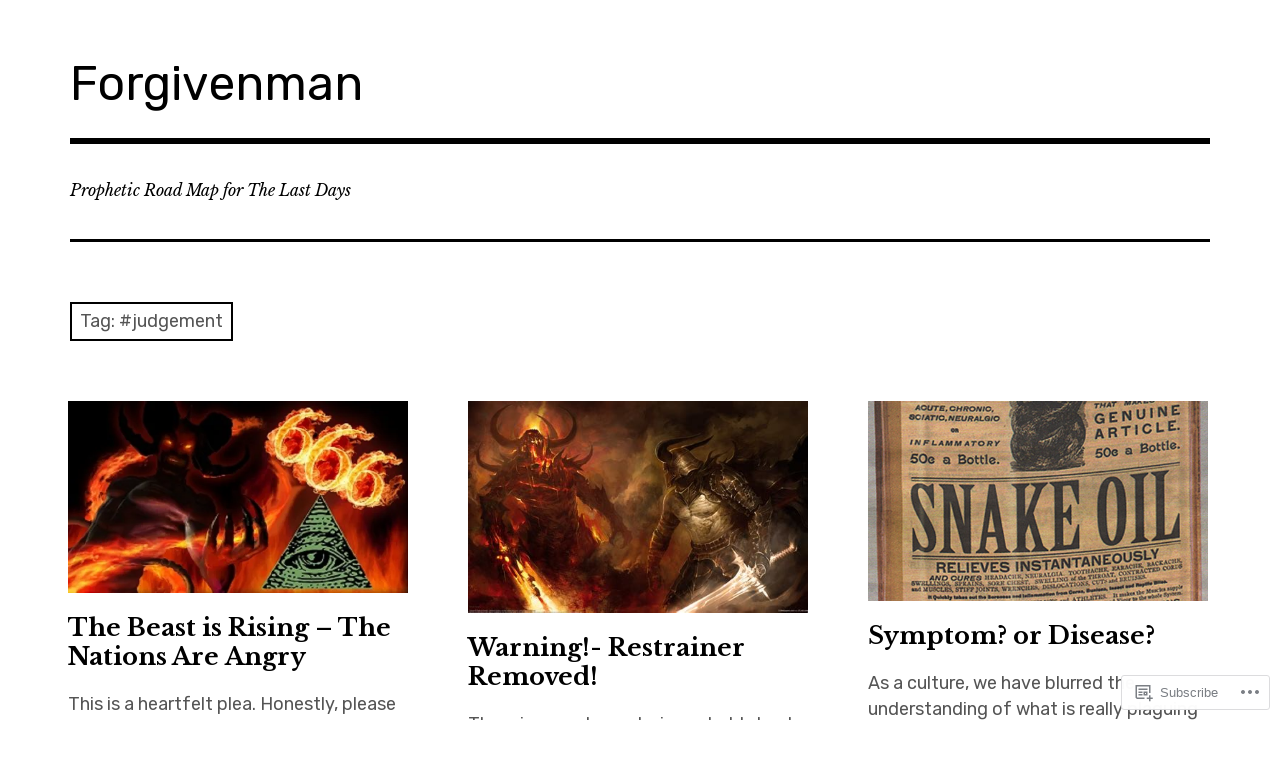

--- FILE ---
content_type: text/html; charset=UTF-8
request_url: https://forgivenman.com/tag/judgement/
body_size: 17788
content:
<!DOCTYPE html>
<html class="no-js" lang="en">
<head>
<meta charset="UTF-8">
<meta name="viewport" content="width=device-width, initial-scale=1">
<link rel="profile" href="http://gmpg.org/xfn/11">
<link rel="pingback" href="https://forgivenman.com/xmlrpc.php">
<title>#judgement &#8211; Forgivenman</title>
<meta name='robots' content='max-image-preview:large' />
<script>document.documentElement.className = document.documentElement.className.replace("no-js","js");</script>

<!-- Async WordPress.com Remote Login -->
<script id="wpcom_remote_login_js">
var wpcom_remote_login_extra_auth = '';
function wpcom_remote_login_remove_dom_node_id( element_id ) {
	var dom_node = document.getElementById( element_id );
	if ( dom_node ) { dom_node.parentNode.removeChild( dom_node ); }
}
function wpcom_remote_login_remove_dom_node_classes( class_name ) {
	var dom_nodes = document.querySelectorAll( '.' + class_name );
	for ( var i = 0; i < dom_nodes.length; i++ ) {
		dom_nodes[ i ].parentNode.removeChild( dom_nodes[ i ] );
	}
}
function wpcom_remote_login_final_cleanup() {
	wpcom_remote_login_remove_dom_node_classes( "wpcom_remote_login_msg" );
	wpcom_remote_login_remove_dom_node_id( "wpcom_remote_login_key" );
	wpcom_remote_login_remove_dom_node_id( "wpcom_remote_login_validate" );
	wpcom_remote_login_remove_dom_node_id( "wpcom_remote_login_js" );
	wpcom_remote_login_remove_dom_node_id( "wpcom_request_access_iframe" );
	wpcom_remote_login_remove_dom_node_id( "wpcom_request_access_styles" );
}

// Watch for messages back from the remote login
window.addEventListener( "message", function( e ) {
	if ( e.origin === "https://r-login.wordpress.com" ) {
		var data = {};
		try {
			data = JSON.parse( e.data );
		} catch( e ) {
			wpcom_remote_login_final_cleanup();
			return;
		}

		if ( data.msg === 'LOGIN' ) {
			// Clean up the login check iframe
			wpcom_remote_login_remove_dom_node_id( "wpcom_remote_login_key" );

			var id_regex = new RegExp( /^[0-9]+$/ );
			var token_regex = new RegExp( /^.*|.*|.*$/ );
			if (
				token_regex.test( data.token )
				&& id_regex.test( data.wpcomid )
			) {
				// We have everything we need to ask for a login
				var script = document.createElement( "script" );
				script.setAttribute( "id", "wpcom_remote_login_validate" );
				script.src = '/remote-login.php?wpcom_remote_login=validate'
					+ '&wpcomid=' + data.wpcomid
					+ '&token=' + encodeURIComponent( data.token )
					+ '&host=' + window.location.protocol
					+ '//' + window.location.hostname
					+ '&postid=394'
					+ '&is_singular=';
				document.body.appendChild( script );
			}

			return;
		}

		// Safari ITP, not logged in, so redirect
		if ( data.msg === 'LOGIN-REDIRECT' ) {
			window.location = 'https://wordpress.com/log-in?redirect_to=' + window.location.href;
			return;
		}

		// Safari ITP, storage access failed, remove the request
		if ( data.msg === 'LOGIN-REMOVE' ) {
			var css_zap = 'html { -webkit-transition: margin-top 1s; transition: margin-top 1s; } /* 9001 */ html { margin-top: 0 !important; } * html body { margin-top: 0 !important; } @media screen and ( max-width: 782px ) { html { margin-top: 0 !important; } * html body { margin-top: 0 !important; } }';
			var style_zap = document.createElement( 'style' );
			style_zap.type = 'text/css';
			style_zap.appendChild( document.createTextNode( css_zap ) );
			document.body.appendChild( style_zap );

			var e = document.getElementById( 'wpcom_request_access_iframe' );
			e.parentNode.removeChild( e );

			document.cookie = 'wordpress_com_login_access=denied; path=/; max-age=31536000';

			return;
		}

		// Safari ITP
		if ( data.msg === 'REQUEST_ACCESS' ) {
			console.log( 'request access: safari' );

			// Check ITP iframe enable/disable knob
			if ( wpcom_remote_login_extra_auth !== 'safari_itp_iframe' ) {
				return;
			}

			// If we are in a "private window" there is no ITP.
			var private_window = false;
			try {
				var opendb = window.openDatabase( null, null, null, null );
			} catch( e ) {
				private_window = true;
			}

			if ( private_window ) {
				console.log( 'private window' );
				return;
			}

			var iframe = document.createElement( 'iframe' );
			iframe.id = 'wpcom_request_access_iframe';
			iframe.setAttribute( 'scrolling', 'no' );
			iframe.setAttribute( 'sandbox', 'allow-storage-access-by-user-activation allow-scripts allow-same-origin allow-top-navigation-by-user-activation' );
			iframe.src = 'https://r-login.wordpress.com/remote-login.php?wpcom_remote_login=request_access&origin=' + encodeURIComponent( data.origin ) + '&wpcomid=' + encodeURIComponent( data.wpcomid );

			var css = 'html { -webkit-transition: margin-top 1s; transition: margin-top 1s; } /* 9001 */ html { margin-top: 46px !important; } * html body { margin-top: 46px !important; } @media screen and ( max-width: 660px ) { html { margin-top: 71px !important; } * html body { margin-top: 71px !important; } #wpcom_request_access_iframe { display: block; height: 71px !important; } } #wpcom_request_access_iframe { border: 0px; height: 46px; position: fixed; top: 0; left: 0; width: 100%; min-width: 100%; z-index: 99999; background: #23282d; } ';

			var style = document.createElement( 'style' );
			style.type = 'text/css';
			style.id = 'wpcom_request_access_styles';
			style.appendChild( document.createTextNode( css ) );
			document.body.appendChild( style );

			document.body.appendChild( iframe );
		}

		if ( data.msg === 'DONE' ) {
			wpcom_remote_login_final_cleanup();
		}
	}
}, false );

// Inject the remote login iframe after the page has had a chance to load
// more critical resources
window.addEventListener( "DOMContentLoaded", function( e ) {
	var iframe = document.createElement( "iframe" );
	iframe.style.display = "none";
	iframe.setAttribute( "scrolling", "no" );
	iframe.setAttribute( "id", "wpcom_remote_login_key" );
	iframe.src = "https://r-login.wordpress.com/remote-login.php"
		+ "?wpcom_remote_login=key"
		+ "&origin=aHR0cHM6Ly9mb3JnaXZlbm1hbi5jb20%3D"
		+ "&wpcomid=68030823"
		+ "&time=" + Math.floor( Date.now() / 1000 );
	document.body.appendChild( iframe );
}, false );
</script>
<link rel='dns-prefetch' href='//s0.wp.com' />
<link rel='dns-prefetch' href='//fonts-api.wp.com' />
<link rel="alternate" type="application/rss+xml" title="Forgivenman &raquo; Feed" href="https://forgivenman.com/feed/" />
<link rel="alternate" type="application/rss+xml" title="Forgivenman &raquo; Comments Feed" href="https://forgivenman.com/comments/feed/" />
<link rel="alternate" type="application/rss+xml" title="Forgivenman &raquo; #judgement Tag Feed" href="https://forgivenman.com/tag/judgement/feed/" />
	<script type="text/javascript">
		/* <![CDATA[ */
		function addLoadEvent(func) {
			var oldonload = window.onload;
			if (typeof window.onload != 'function') {
				window.onload = func;
			} else {
				window.onload = function () {
					oldonload();
					func();
				}
			}
		}
		/* ]]> */
	</script>
	<style id='wp-emoji-styles-inline-css'>

	img.wp-smiley, img.emoji {
		display: inline !important;
		border: none !important;
		box-shadow: none !important;
		height: 1em !important;
		width: 1em !important;
		margin: 0 0.07em !important;
		vertical-align: -0.1em !important;
		background: none !important;
		padding: 0 !important;
	}
/*# sourceURL=wp-emoji-styles-inline-css */
</style>
<link crossorigin='anonymous' rel='stylesheet' id='all-css-2-1' href='/wp-content/plugins/gutenberg-core/v22.2.0/build/styles/block-library/style.css?m=1764855221i&cssminify=yes' type='text/css' media='all' />
<style id='wp-block-library-inline-css'>
.has-text-align-justify {
	text-align:justify;
}
.has-text-align-justify{text-align:justify;}

/*# sourceURL=wp-block-library-inline-css */
</style><style id='global-styles-inline-css'>
:root{--wp--preset--aspect-ratio--square: 1;--wp--preset--aspect-ratio--4-3: 4/3;--wp--preset--aspect-ratio--3-4: 3/4;--wp--preset--aspect-ratio--3-2: 3/2;--wp--preset--aspect-ratio--2-3: 2/3;--wp--preset--aspect-ratio--16-9: 16/9;--wp--preset--aspect-ratio--9-16: 9/16;--wp--preset--color--black: #000000;--wp--preset--color--cyan-bluish-gray: #abb8c3;--wp--preset--color--white: #ffffff;--wp--preset--color--pale-pink: #f78da7;--wp--preset--color--vivid-red: #cf2e2e;--wp--preset--color--luminous-vivid-orange: #ff6900;--wp--preset--color--luminous-vivid-amber: #fcb900;--wp--preset--color--light-green-cyan: #7bdcb5;--wp--preset--color--vivid-green-cyan: #00d084;--wp--preset--color--pale-cyan-blue: #8ed1fc;--wp--preset--color--vivid-cyan-blue: #0693e3;--wp--preset--color--vivid-purple: #9b51e0;--wp--preset--color--dark-gray: #666666;--wp--preset--color--medium-gray: #999999;--wp--preset--color--light-gray: #cccccc;--wp--preset--color--red: #f35029;--wp--preset--color--dark-red: #aa2e11;--wp--preset--gradient--vivid-cyan-blue-to-vivid-purple: linear-gradient(135deg,rgb(6,147,227) 0%,rgb(155,81,224) 100%);--wp--preset--gradient--light-green-cyan-to-vivid-green-cyan: linear-gradient(135deg,rgb(122,220,180) 0%,rgb(0,208,130) 100%);--wp--preset--gradient--luminous-vivid-amber-to-luminous-vivid-orange: linear-gradient(135deg,rgb(252,185,0) 0%,rgb(255,105,0) 100%);--wp--preset--gradient--luminous-vivid-orange-to-vivid-red: linear-gradient(135deg,rgb(255,105,0) 0%,rgb(207,46,46) 100%);--wp--preset--gradient--very-light-gray-to-cyan-bluish-gray: linear-gradient(135deg,rgb(238,238,238) 0%,rgb(169,184,195) 100%);--wp--preset--gradient--cool-to-warm-spectrum: linear-gradient(135deg,rgb(74,234,220) 0%,rgb(151,120,209) 20%,rgb(207,42,186) 40%,rgb(238,44,130) 60%,rgb(251,105,98) 80%,rgb(254,248,76) 100%);--wp--preset--gradient--blush-light-purple: linear-gradient(135deg,rgb(255,206,236) 0%,rgb(152,150,240) 100%);--wp--preset--gradient--blush-bordeaux: linear-gradient(135deg,rgb(254,205,165) 0%,rgb(254,45,45) 50%,rgb(107,0,62) 100%);--wp--preset--gradient--luminous-dusk: linear-gradient(135deg,rgb(255,203,112) 0%,rgb(199,81,192) 50%,rgb(65,88,208) 100%);--wp--preset--gradient--pale-ocean: linear-gradient(135deg,rgb(255,245,203) 0%,rgb(182,227,212) 50%,rgb(51,167,181) 100%);--wp--preset--gradient--electric-grass: linear-gradient(135deg,rgb(202,248,128) 0%,rgb(113,206,126) 100%);--wp--preset--gradient--midnight: linear-gradient(135deg,rgb(2,3,129) 0%,rgb(40,116,252) 100%);--wp--preset--font-size--small: 13px;--wp--preset--font-size--medium: 20px;--wp--preset--font-size--large: 36px;--wp--preset--font-size--x-large: 42px;--wp--preset--font-family--albert-sans: 'Albert Sans', sans-serif;--wp--preset--font-family--alegreya: Alegreya, serif;--wp--preset--font-family--arvo: Arvo, serif;--wp--preset--font-family--bodoni-moda: 'Bodoni Moda', serif;--wp--preset--font-family--bricolage-grotesque: 'Bricolage Grotesque', sans-serif;--wp--preset--font-family--cabin: Cabin, sans-serif;--wp--preset--font-family--chivo: Chivo, sans-serif;--wp--preset--font-family--commissioner: Commissioner, sans-serif;--wp--preset--font-family--cormorant: Cormorant, serif;--wp--preset--font-family--courier-prime: 'Courier Prime', monospace;--wp--preset--font-family--crimson-pro: 'Crimson Pro', serif;--wp--preset--font-family--dm-mono: 'DM Mono', monospace;--wp--preset--font-family--dm-sans: 'DM Sans', sans-serif;--wp--preset--font-family--dm-serif-display: 'DM Serif Display', serif;--wp--preset--font-family--domine: Domine, serif;--wp--preset--font-family--eb-garamond: 'EB Garamond', serif;--wp--preset--font-family--epilogue: Epilogue, sans-serif;--wp--preset--font-family--fahkwang: Fahkwang, sans-serif;--wp--preset--font-family--figtree: Figtree, sans-serif;--wp--preset--font-family--fira-sans: 'Fira Sans', sans-serif;--wp--preset--font-family--fjalla-one: 'Fjalla One', sans-serif;--wp--preset--font-family--fraunces: Fraunces, serif;--wp--preset--font-family--gabarito: Gabarito, system-ui;--wp--preset--font-family--ibm-plex-mono: 'IBM Plex Mono', monospace;--wp--preset--font-family--ibm-plex-sans: 'IBM Plex Sans', sans-serif;--wp--preset--font-family--ibarra-real-nova: 'Ibarra Real Nova', serif;--wp--preset--font-family--instrument-serif: 'Instrument Serif', serif;--wp--preset--font-family--inter: Inter, sans-serif;--wp--preset--font-family--josefin-sans: 'Josefin Sans', sans-serif;--wp--preset--font-family--jost: Jost, sans-serif;--wp--preset--font-family--libre-baskerville: 'Libre Baskerville', serif;--wp--preset--font-family--libre-franklin: 'Libre Franklin', sans-serif;--wp--preset--font-family--literata: Literata, serif;--wp--preset--font-family--lora: Lora, serif;--wp--preset--font-family--merriweather: Merriweather, serif;--wp--preset--font-family--montserrat: Montserrat, sans-serif;--wp--preset--font-family--newsreader: Newsreader, serif;--wp--preset--font-family--noto-sans-mono: 'Noto Sans Mono', sans-serif;--wp--preset--font-family--nunito: Nunito, sans-serif;--wp--preset--font-family--open-sans: 'Open Sans', sans-serif;--wp--preset--font-family--overpass: Overpass, sans-serif;--wp--preset--font-family--pt-serif: 'PT Serif', serif;--wp--preset--font-family--petrona: Petrona, serif;--wp--preset--font-family--piazzolla: Piazzolla, serif;--wp--preset--font-family--playfair-display: 'Playfair Display', serif;--wp--preset--font-family--plus-jakarta-sans: 'Plus Jakarta Sans', sans-serif;--wp--preset--font-family--poppins: Poppins, sans-serif;--wp--preset--font-family--raleway: Raleway, sans-serif;--wp--preset--font-family--roboto: Roboto, sans-serif;--wp--preset--font-family--roboto-slab: 'Roboto Slab', serif;--wp--preset--font-family--rubik: Rubik, sans-serif;--wp--preset--font-family--rufina: Rufina, serif;--wp--preset--font-family--sora: Sora, sans-serif;--wp--preset--font-family--source-sans-3: 'Source Sans 3', sans-serif;--wp--preset--font-family--source-serif-4: 'Source Serif 4', serif;--wp--preset--font-family--space-mono: 'Space Mono', monospace;--wp--preset--font-family--syne: Syne, sans-serif;--wp--preset--font-family--texturina: Texturina, serif;--wp--preset--font-family--urbanist: Urbanist, sans-serif;--wp--preset--font-family--work-sans: 'Work Sans', sans-serif;--wp--preset--spacing--20: 0.44rem;--wp--preset--spacing--30: 0.67rem;--wp--preset--spacing--40: 1rem;--wp--preset--spacing--50: 1.5rem;--wp--preset--spacing--60: 2.25rem;--wp--preset--spacing--70: 3.38rem;--wp--preset--spacing--80: 5.06rem;--wp--preset--shadow--natural: 6px 6px 9px rgba(0, 0, 0, 0.2);--wp--preset--shadow--deep: 12px 12px 50px rgba(0, 0, 0, 0.4);--wp--preset--shadow--sharp: 6px 6px 0px rgba(0, 0, 0, 0.2);--wp--preset--shadow--outlined: 6px 6px 0px -3px rgb(255, 255, 255), 6px 6px rgb(0, 0, 0);--wp--preset--shadow--crisp: 6px 6px 0px rgb(0, 0, 0);}:where(.is-layout-flex){gap: 0.5em;}:where(.is-layout-grid){gap: 0.5em;}body .is-layout-flex{display: flex;}.is-layout-flex{flex-wrap: wrap;align-items: center;}.is-layout-flex > :is(*, div){margin: 0;}body .is-layout-grid{display: grid;}.is-layout-grid > :is(*, div){margin: 0;}:where(.wp-block-columns.is-layout-flex){gap: 2em;}:where(.wp-block-columns.is-layout-grid){gap: 2em;}:where(.wp-block-post-template.is-layout-flex){gap: 1.25em;}:where(.wp-block-post-template.is-layout-grid){gap: 1.25em;}.has-black-color{color: var(--wp--preset--color--black) !important;}.has-cyan-bluish-gray-color{color: var(--wp--preset--color--cyan-bluish-gray) !important;}.has-white-color{color: var(--wp--preset--color--white) !important;}.has-pale-pink-color{color: var(--wp--preset--color--pale-pink) !important;}.has-vivid-red-color{color: var(--wp--preset--color--vivid-red) !important;}.has-luminous-vivid-orange-color{color: var(--wp--preset--color--luminous-vivid-orange) !important;}.has-luminous-vivid-amber-color{color: var(--wp--preset--color--luminous-vivid-amber) !important;}.has-light-green-cyan-color{color: var(--wp--preset--color--light-green-cyan) !important;}.has-vivid-green-cyan-color{color: var(--wp--preset--color--vivid-green-cyan) !important;}.has-pale-cyan-blue-color{color: var(--wp--preset--color--pale-cyan-blue) !important;}.has-vivid-cyan-blue-color{color: var(--wp--preset--color--vivid-cyan-blue) !important;}.has-vivid-purple-color{color: var(--wp--preset--color--vivid-purple) !important;}.has-black-background-color{background-color: var(--wp--preset--color--black) !important;}.has-cyan-bluish-gray-background-color{background-color: var(--wp--preset--color--cyan-bluish-gray) !important;}.has-white-background-color{background-color: var(--wp--preset--color--white) !important;}.has-pale-pink-background-color{background-color: var(--wp--preset--color--pale-pink) !important;}.has-vivid-red-background-color{background-color: var(--wp--preset--color--vivid-red) !important;}.has-luminous-vivid-orange-background-color{background-color: var(--wp--preset--color--luminous-vivid-orange) !important;}.has-luminous-vivid-amber-background-color{background-color: var(--wp--preset--color--luminous-vivid-amber) !important;}.has-light-green-cyan-background-color{background-color: var(--wp--preset--color--light-green-cyan) !important;}.has-vivid-green-cyan-background-color{background-color: var(--wp--preset--color--vivid-green-cyan) !important;}.has-pale-cyan-blue-background-color{background-color: var(--wp--preset--color--pale-cyan-blue) !important;}.has-vivid-cyan-blue-background-color{background-color: var(--wp--preset--color--vivid-cyan-blue) !important;}.has-vivid-purple-background-color{background-color: var(--wp--preset--color--vivid-purple) !important;}.has-black-border-color{border-color: var(--wp--preset--color--black) !important;}.has-cyan-bluish-gray-border-color{border-color: var(--wp--preset--color--cyan-bluish-gray) !important;}.has-white-border-color{border-color: var(--wp--preset--color--white) !important;}.has-pale-pink-border-color{border-color: var(--wp--preset--color--pale-pink) !important;}.has-vivid-red-border-color{border-color: var(--wp--preset--color--vivid-red) !important;}.has-luminous-vivid-orange-border-color{border-color: var(--wp--preset--color--luminous-vivid-orange) !important;}.has-luminous-vivid-amber-border-color{border-color: var(--wp--preset--color--luminous-vivid-amber) !important;}.has-light-green-cyan-border-color{border-color: var(--wp--preset--color--light-green-cyan) !important;}.has-vivid-green-cyan-border-color{border-color: var(--wp--preset--color--vivid-green-cyan) !important;}.has-pale-cyan-blue-border-color{border-color: var(--wp--preset--color--pale-cyan-blue) !important;}.has-vivid-cyan-blue-border-color{border-color: var(--wp--preset--color--vivid-cyan-blue) !important;}.has-vivid-purple-border-color{border-color: var(--wp--preset--color--vivid-purple) !important;}.has-vivid-cyan-blue-to-vivid-purple-gradient-background{background: var(--wp--preset--gradient--vivid-cyan-blue-to-vivid-purple) !important;}.has-light-green-cyan-to-vivid-green-cyan-gradient-background{background: var(--wp--preset--gradient--light-green-cyan-to-vivid-green-cyan) !important;}.has-luminous-vivid-amber-to-luminous-vivid-orange-gradient-background{background: var(--wp--preset--gradient--luminous-vivid-amber-to-luminous-vivid-orange) !important;}.has-luminous-vivid-orange-to-vivid-red-gradient-background{background: var(--wp--preset--gradient--luminous-vivid-orange-to-vivid-red) !important;}.has-very-light-gray-to-cyan-bluish-gray-gradient-background{background: var(--wp--preset--gradient--very-light-gray-to-cyan-bluish-gray) !important;}.has-cool-to-warm-spectrum-gradient-background{background: var(--wp--preset--gradient--cool-to-warm-spectrum) !important;}.has-blush-light-purple-gradient-background{background: var(--wp--preset--gradient--blush-light-purple) !important;}.has-blush-bordeaux-gradient-background{background: var(--wp--preset--gradient--blush-bordeaux) !important;}.has-luminous-dusk-gradient-background{background: var(--wp--preset--gradient--luminous-dusk) !important;}.has-pale-ocean-gradient-background{background: var(--wp--preset--gradient--pale-ocean) !important;}.has-electric-grass-gradient-background{background: var(--wp--preset--gradient--electric-grass) !important;}.has-midnight-gradient-background{background: var(--wp--preset--gradient--midnight) !important;}.has-small-font-size{font-size: var(--wp--preset--font-size--small) !important;}.has-medium-font-size{font-size: var(--wp--preset--font-size--medium) !important;}.has-large-font-size{font-size: var(--wp--preset--font-size--large) !important;}.has-x-large-font-size{font-size: var(--wp--preset--font-size--x-large) !important;}.has-albert-sans-font-family{font-family: var(--wp--preset--font-family--albert-sans) !important;}.has-alegreya-font-family{font-family: var(--wp--preset--font-family--alegreya) !important;}.has-arvo-font-family{font-family: var(--wp--preset--font-family--arvo) !important;}.has-bodoni-moda-font-family{font-family: var(--wp--preset--font-family--bodoni-moda) !important;}.has-bricolage-grotesque-font-family{font-family: var(--wp--preset--font-family--bricolage-grotesque) !important;}.has-cabin-font-family{font-family: var(--wp--preset--font-family--cabin) !important;}.has-chivo-font-family{font-family: var(--wp--preset--font-family--chivo) !important;}.has-commissioner-font-family{font-family: var(--wp--preset--font-family--commissioner) !important;}.has-cormorant-font-family{font-family: var(--wp--preset--font-family--cormorant) !important;}.has-courier-prime-font-family{font-family: var(--wp--preset--font-family--courier-prime) !important;}.has-crimson-pro-font-family{font-family: var(--wp--preset--font-family--crimson-pro) !important;}.has-dm-mono-font-family{font-family: var(--wp--preset--font-family--dm-mono) !important;}.has-dm-sans-font-family{font-family: var(--wp--preset--font-family--dm-sans) !important;}.has-dm-serif-display-font-family{font-family: var(--wp--preset--font-family--dm-serif-display) !important;}.has-domine-font-family{font-family: var(--wp--preset--font-family--domine) !important;}.has-eb-garamond-font-family{font-family: var(--wp--preset--font-family--eb-garamond) !important;}.has-epilogue-font-family{font-family: var(--wp--preset--font-family--epilogue) !important;}.has-fahkwang-font-family{font-family: var(--wp--preset--font-family--fahkwang) !important;}.has-figtree-font-family{font-family: var(--wp--preset--font-family--figtree) !important;}.has-fira-sans-font-family{font-family: var(--wp--preset--font-family--fira-sans) !important;}.has-fjalla-one-font-family{font-family: var(--wp--preset--font-family--fjalla-one) !important;}.has-fraunces-font-family{font-family: var(--wp--preset--font-family--fraunces) !important;}.has-gabarito-font-family{font-family: var(--wp--preset--font-family--gabarito) !important;}.has-ibm-plex-mono-font-family{font-family: var(--wp--preset--font-family--ibm-plex-mono) !important;}.has-ibm-plex-sans-font-family{font-family: var(--wp--preset--font-family--ibm-plex-sans) !important;}.has-ibarra-real-nova-font-family{font-family: var(--wp--preset--font-family--ibarra-real-nova) !important;}.has-instrument-serif-font-family{font-family: var(--wp--preset--font-family--instrument-serif) !important;}.has-inter-font-family{font-family: var(--wp--preset--font-family--inter) !important;}.has-josefin-sans-font-family{font-family: var(--wp--preset--font-family--josefin-sans) !important;}.has-jost-font-family{font-family: var(--wp--preset--font-family--jost) !important;}.has-libre-baskerville-font-family{font-family: var(--wp--preset--font-family--libre-baskerville) !important;}.has-libre-franklin-font-family{font-family: var(--wp--preset--font-family--libre-franklin) !important;}.has-literata-font-family{font-family: var(--wp--preset--font-family--literata) !important;}.has-lora-font-family{font-family: var(--wp--preset--font-family--lora) !important;}.has-merriweather-font-family{font-family: var(--wp--preset--font-family--merriweather) !important;}.has-montserrat-font-family{font-family: var(--wp--preset--font-family--montserrat) !important;}.has-newsreader-font-family{font-family: var(--wp--preset--font-family--newsreader) !important;}.has-noto-sans-mono-font-family{font-family: var(--wp--preset--font-family--noto-sans-mono) !important;}.has-nunito-font-family{font-family: var(--wp--preset--font-family--nunito) !important;}.has-open-sans-font-family{font-family: var(--wp--preset--font-family--open-sans) !important;}.has-overpass-font-family{font-family: var(--wp--preset--font-family--overpass) !important;}.has-pt-serif-font-family{font-family: var(--wp--preset--font-family--pt-serif) !important;}.has-petrona-font-family{font-family: var(--wp--preset--font-family--petrona) !important;}.has-piazzolla-font-family{font-family: var(--wp--preset--font-family--piazzolla) !important;}.has-playfair-display-font-family{font-family: var(--wp--preset--font-family--playfair-display) !important;}.has-plus-jakarta-sans-font-family{font-family: var(--wp--preset--font-family--plus-jakarta-sans) !important;}.has-poppins-font-family{font-family: var(--wp--preset--font-family--poppins) !important;}.has-raleway-font-family{font-family: var(--wp--preset--font-family--raleway) !important;}.has-roboto-font-family{font-family: var(--wp--preset--font-family--roboto) !important;}.has-roboto-slab-font-family{font-family: var(--wp--preset--font-family--roboto-slab) !important;}.has-rubik-font-family{font-family: var(--wp--preset--font-family--rubik) !important;}.has-rufina-font-family{font-family: var(--wp--preset--font-family--rufina) !important;}.has-sora-font-family{font-family: var(--wp--preset--font-family--sora) !important;}.has-source-sans-3-font-family{font-family: var(--wp--preset--font-family--source-sans-3) !important;}.has-source-serif-4-font-family{font-family: var(--wp--preset--font-family--source-serif-4) !important;}.has-space-mono-font-family{font-family: var(--wp--preset--font-family--space-mono) !important;}.has-syne-font-family{font-family: var(--wp--preset--font-family--syne) !important;}.has-texturina-font-family{font-family: var(--wp--preset--font-family--texturina) !important;}.has-urbanist-font-family{font-family: var(--wp--preset--font-family--urbanist) !important;}.has-work-sans-font-family{font-family: var(--wp--preset--font-family--work-sans) !important;}
/*# sourceURL=global-styles-inline-css */
</style>

<style id='classic-theme-styles-inline-css'>
/*! This file is auto-generated */
.wp-block-button__link{color:#fff;background-color:#32373c;border-radius:9999px;box-shadow:none;text-decoration:none;padding:calc(.667em + 2px) calc(1.333em + 2px);font-size:1.125em}.wp-block-file__button{background:#32373c;color:#fff;text-decoration:none}
/*# sourceURL=/wp-includes/css/classic-themes.min.css */
</style>
<link crossorigin='anonymous' rel='stylesheet' id='all-css-4-1' href='/_static/??-eJx9jEEOAiEQBD/kQECjeDC+ZWEnijIwYWA3/l72op689KFTVXplCCU3zE1z6reYRYfiUwlP0VYZpwxIJE4IFRd10HOU9iFA2iuhCiI7/ROiDt9WxfETT20jCOc4YUIa2D9t5eGA91xRBMZS7ATtPkTZvCtdzNEZt7f2fHq8Afl7R7w=&cssminify=yes' type='text/css' media='all' />
<link rel='stylesheet' id='rebalance-fonts-css' href='https://fonts-api.wp.com/css?family=Rubik%3A400%2C500%2C700%2C900%2C400italic%2C700italic%7CLibre+Baskerville%3A700%2C900%2C400italic&#038;subset=latin%2Clatin-ext' media='all' />
<link crossorigin='anonymous' rel='stylesheet' id='all-css-6-1' href='/_static/??-eJyNjlEKwjAMQC9kDaND8UM8SxuyWm2bsrSU3d4OfxyC7i+PvBcCLSvkVCgVKHeKJJCrhZmsCSYhwdSXyjQSjls4osgB/uVSlrBTtYHxKftcn/B9WrWMHL+iWFUO1fkkaxTY9dFBtz7wV+SIVX/HFM9pA2oKxs9reovX4TwOp4vWo368AKNNejU=&cssminify=yes' type='text/css' media='all' />
<style id='rebalance-style-inline-css'>
.entry-tags, .entry-meta .author { clip: rect(1px, 1px, 1px, 1px); height: 1px; position: absolute; overflow: hidden; width: 1px; }
/*# sourceURL=rebalance-style-inline-css */
</style>
<link crossorigin='anonymous' rel='stylesheet' id='print-css-7-1' href='/wp-content/mu-plugins/global-print/global-print.css?m=1465851035i&cssminify=yes' type='text/css' media='print' />
<style id='jetpack-global-styles-frontend-style-inline-css'>
:root { --font-headings: unset; --font-base: unset; --font-headings-default: -apple-system,BlinkMacSystemFont,"Segoe UI",Roboto,Oxygen-Sans,Ubuntu,Cantarell,"Helvetica Neue",sans-serif; --font-base-default: -apple-system,BlinkMacSystemFont,"Segoe UI",Roboto,Oxygen-Sans,Ubuntu,Cantarell,"Helvetica Neue",sans-serif;}
/*# sourceURL=jetpack-global-styles-frontend-style-inline-css */
</style>
<link crossorigin='anonymous' rel='stylesheet' id='all-css-10-1' href='/wp-content/themes/h4/global.css?m=1420737423i&cssminify=yes' type='text/css' media='all' />
<script type="text/javascript" id="wpcom-actionbar-placeholder-js-extra">
/* <![CDATA[ */
var actionbardata = {"siteID":"68030823","postID":"0","siteURL":"https://forgivenman.com","xhrURL":"https://forgivenman.com/wp-admin/admin-ajax.php","nonce":"bdae942ed4","isLoggedIn":"","statusMessage":"","subsEmailDefault":"instantly","proxyScriptUrl":"https://s0.wp.com/wp-content/js/wpcom-proxy-request.js?m=1513050504i&amp;ver=20211021","i18n":{"followedText":"New posts from this site will now appear in your \u003Ca href=\"https://wordpress.com/reader\"\u003EReader\u003C/a\u003E","foldBar":"Collapse this bar","unfoldBar":"Expand this bar","shortLinkCopied":"Shortlink copied to clipboard."}};
//# sourceURL=wpcom-actionbar-placeholder-js-extra
/* ]]> */
</script>
<script type="text/javascript" id="jetpack-mu-wpcom-settings-js-before">
/* <![CDATA[ */
var JETPACK_MU_WPCOM_SETTINGS = {"assetsUrl":"https://s0.wp.com/wp-content/mu-plugins/jetpack-mu-wpcom-plugin/sun/jetpack_vendor/automattic/jetpack-mu-wpcom/src/build/"};
//# sourceURL=jetpack-mu-wpcom-settings-js-before
/* ]]> */
</script>
<script crossorigin='anonymous' type='text/javascript'  src='/_static/??-eJzTLy/QTc7PK0nNK9HPKtYvyinRLSjKr6jUyyrW0QfKZeYl55SmpBaDJLMKS1OLKqGUXm5mHkFFurmZ6UWJJalQxfa5tobmRgamxgZmFpZZACbyLJI='></script>
<script type="text/javascript" id="rlt-proxy-js-after">
/* <![CDATA[ */
	rltInitialize( {"token":null,"iframeOrigins":["https:\/\/widgets.wp.com"]} );
//# sourceURL=rlt-proxy-js-after
/* ]]> */
</script>
<link rel="EditURI" type="application/rsd+xml" title="RSD" href="https://forgivenman.wordpress.com/xmlrpc.php?rsd" />
<meta name="generator" content="WordPress.com" />

<!-- Jetpack Open Graph Tags -->
<meta property="og:type" content="website" />
<meta property="og:title" content="#judgement &#8211; Forgivenman" />
<meta property="og:url" content="https://forgivenman.com/tag/judgement/" />
<meta property="og:site_name" content="Forgivenman" />
<meta property="og:image" content="https://forgivenman.com/wp-content/uploads/2019/03/cropped-end-timeline_med_hr-mid_med_hr.jpeg?w=200" />
<meta property="og:image:width" content="200" />
<meta property="og:image:height" content="200" />
<meta property="og:image:alt" content="" />
<meta property="og:locale" content="en_US" />
<meta name="twitter:creator" content="@Forgivenman1" />

<!-- End Jetpack Open Graph Tags -->
<link rel='openid.server' href='https://forgivenman.com/?openidserver=1' />
<link rel='openid.delegate' href='https://forgivenman.com/' />
<link rel="search" type="application/opensearchdescription+xml" href="https://forgivenman.com/osd.xml" title="Forgivenman" />
<link rel="search" type="application/opensearchdescription+xml" href="https://s1.wp.com/opensearch.xml" title="WordPress.com" />
<style type="text/css">.recentcomments a{display:inline !important;padding:0 !important;margin:0 !important;}</style>		<style type="text/css">
			.recentcomments a {
				display: inline !important;
				padding: 0 !important;
				margin: 0 !important;
			}

			table.recentcommentsavatartop img.avatar, table.recentcommentsavatarend img.avatar {
				border: 0px;
				margin: 0;
			}

			table.recentcommentsavatartop a, table.recentcommentsavatarend a {
				border: 0px !important;
				background-color: transparent !important;
			}

			td.recentcommentsavatarend, td.recentcommentsavatartop {
				padding: 0px 0px 1px 0px;
				margin: 0px;
			}

			td.recentcommentstextend {
				border: none !important;
				padding: 0px 0px 2px 10px;
			}

			.rtl td.recentcommentstextend {
				padding: 0px 10px 2px 0px;
			}

			td.recentcommentstexttop {
				border: none;
				padding: 0px 0px 0px 10px;
			}

			.rtl td.recentcommentstexttop {
				padding: 0px 10px 0px 0px;
			}
		</style>
		<meta name="description" content="Posts about #judgement written by tpsteele69" />
<style type="text/css" id="custom-colors-css"></style>
<link rel="icon" href="https://forgivenman.com/wp-content/uploads/2019/03/cropped-end-timeline_med_hr-mid_med_hr.jpeg?w=32" sizes="32x32" />
<link rel="icon" href="https://forgivenman.com/wp-content/uploads/2019/03/cropped-end-timeline_med_hr-mid_med_hr.jpeg?w=192" sizes="192x192" />
<link rel="apple-touch-icon" href="https://forgivenman.com/wp-content/uploads/2019/03/cropped-end-timeline_med_hr-mid_med_hr.jpeg?w=180" />
<meta name="msapplication-TileImage" content="https://forgivenman.com/wp-content/uploads/2019/03/cropped-end-timeline_med_hr-mid_med_hr.jpeg?w=270" />
</head>

<body class="archive tag tag-judgement tag-87848 wp-embed-responsive wp-theme-pubrebalance customizer-styles-applied hfeed jetpack-reblog-enabled tags-hidden author-hidden custom-colors">
<div id="page" class="site">
	<a class="skip-link screen-reader-text" href="#content">Skip to content</a>

	<header id="masthead" class="site-header" role="banner">
		<div class="col-width header-wrap">
						<div class="site-heading">
				<div class="site-branding">
																<p class="site-title"><a href="https://forgivenman.com/" rel="home">Forgivenman</a></p>
									</div><!-- .site-branding -->
							</div><!-- .site-heading -->
		</div>
		<div class="col-width sub-header-wrap">

							<p class="site-description">Prophetic Road Map for The Last Days</p>
			
			
		</div><!-- .col-width -->
	</header><!-- #masthead -->

	<div id="content" class="site-content clear">
		<div class="col-width">

	<div id="primary" class="content-area">
		<main id="main" class="site-main" role="main">

		
			<header class="page-header">
				<h1 class="page-title">Tag: <span>#judgement</span></h1>			</header><!-- .page-header -->

			<div id="infinite-wrap">

								
					
<article id="post-394" class="post-394 post type-post status-publish format-standard has-post-thumbnail hentry category-uncategorized tag-antichrist tag-deception tag-demons tag-false-gods tag-hope tag-jesus tag-judgement tag-last-days tag-left-behind tag-lucifer tag-prophecy tag-salvation tag-satan tag-spirituality tag-transhumanism tag-tribulation tag-unclean-spirits card ">
		<div class="entry-image-section">
		<a href="https://forgivenman.com/2020/09/29/the-beast-is-rising-the-nations-are-angry/" class="entry-image-link">
			<figure class="entry-image">
				<img width="560" height="316" src="https://forgivenman.com/wp-content/uploads/2020/09/nwo.jpg?w=560" class="attachment-rebalance-archive size-rebalance-archive wp-post-image" alt="" decoding="async" srcset="https://forgivenman.com/wp-content/uploads/2020/09/nwo.jpg?w=560 560w, https://forgivenman.com/wp-content/uploads/2020/09/nwo.jpg?w=150 150w, https://forgivenman.com/wp-content/uploads/2020/09/nwo.jpg?w=300 300w, https://forgivenman.com/wp-content/uploads/2020/09/nwo.jpg 620w" sizes="(max-width: 560px) 100vw, 560px" data-attachment-id="414" data-permalink="https://forgivenman.com/2020/09/29/the-beast-is-rising-the-nations-are-angry/nwo/" data-orig-file="https://forgivenman.com/wp-content/uploads/2020/09/nwo.jpg" data-orig-size="620,350" data-comments-opened="1" data-image-meta="{&quot;aperture&quot;:&quot;0&quot;,&quot;credit&quot;:&quot;&quot;,&quot;camera&quot;:&quot;&quot;,&quot;caption&quot;:&quot;&quot;,&quot;created_timestamp&quot;:&quot;0&quot;,&quot;copyright&quot;:&quot;&quot;,&quot;focal_length&quot;:&quot;0&quot;,&quot;iso&quot;:&quot;0&quot;,&quot;shutter_speed&quot;:&quot;0&quot;,&quot;title&quot;:&quot;&quot;,&quot;orientation&quot;:&quot;0&quot;}" data-image-title="NWO" data-image-description="" data-image-caption="" data-medium-file="https://forgivenman.com/wp-content/uploads/2020/09/nwo.jpg?w=300" data-large-file="https://forgivenman.com/wp-content/uploads/2020/09/nwo.jpg?w=620" />			</figure>
		</a>
	</div>
	
	<header class="entry-header">
		<h1 class="entry-title"><a href="https://forgivenman.com/2020/09/29/the-beast-is-rising-the-nations-are-angry/" rel="bookmark">The Beast is Rising &#8211; The Nations Are&nbsp;Angry</a></h1>	</header><!-- .entry-header -->

		<div class="entry-content">
		<p>This is a heartfelt plea. Honestly, please read this and consider. GOD does not want anyone to be separated from &hellip; <a class="more-link" href="https://forgivenman.com/2020/09/29/the-beast-is-rising-the-nations-are-angry/">More</a></p>
	</div><!-- .entry-content -->
	
	<footer class="entry-meta">
		<span class="entry-tags"><a href="https://forgivenman.com/tag/antichrist/" rel="tag">#antichrist</a>, <a href="https://forgivenman.com/tag/deception/" rel="tag">#deception</a>, <a href="https://forgivenman.com/tag/demons/" rel="tag">#Demons</a>, <a href="https://forgivenman.com/tag/false-gods/" rel="tag">#false gods</a>, <a href="https://forgivenman.com/tag/hope/" rel="tag">#hope</a>, <a href="https://forgivenman.com/tag/jesus/" rel="tag">#Jesus</a>, <a href="https://forgivenman.com/tag/judgement/" rel="tag">#judgement</a>, <a href="https://forgivenman.com/tag/last-days/" rel="tag">#last days</a>, <a href="https://forgivenman.com/tag/left-behind/" rel="tag">#left behind</a>, <a href="https://forgivenman.com/tag/lucifer/" rel="tag">#Lucifer</a>, <a href="https://forgivenman.com/tag/prophecy/" rel="tag">prophecy</a>, <a href="https://forgivenman.com/tag/salvation/" rel="tag">salvation</a>, <a href="https://forgivenman.com/tag/satan/" rel="tag">Satan</a>, <a href="https://forgivenman.com/tag/spirituality/" rel="tag">spirituality</a>, <a href="https://forgivenman.com/tag/transhumanism/" rel="tag">transhumanism</a>, <a href="https://forgivenman.com/tag/tribulation/" rel="tag">tribulation</a>, <a href="https://forgivenman.com/tag/unclean-spirits/" rel="tag">unclean spirits</a></span>	</footer><!-- .entry-meta -->
</article><!-- #post-## -->

				
					
<article id="post-306" class="post-306 post type-post status-publish format-standard has-post-thumbnail hentry category-uncategorized tag-antichrist tag-climate-change tag-deception tag-demons tag-end-times tag-false-gods tag-false-prophet tag-god tag-holy-spirit tag-jesus tag-judgement tag-last-days tag-left-behind tag-end-of-the-world tag-prophecy card ">
		<div class="entry-image-section">
		<a href="https://forgivenman.com/2019/12/26/warning-restrainer-removed/" class="entry-image-link">
			<figure class="entry-image">
				<img width="474" height="296" src="https://forgivenman.com/wp-content/uploads/2019/12/download.jpg?w=474" class="attachment-rebalance-archive size-rebalance-archive wp-post-image" alt="" decoding="async" loading="lazy" srcset="https://forgivenman.com/wp-content/uploads/2019/12/download.jpg 474w, https://forgivenman.com/wp-content/uploads/2019/12/download.jpg?w=150 150w, https://forgivenman.com/wp-content/uploads/2019/12/download.jpg?w=300 300w" sizes="(max-width: 474px) 100vw, 474px" data-attachment-id="318" data-permalink="https://forgivenman.com/2019/12/26/warning-restrainer-removed/download/" data-orig-file="https://forgivenman.com/wp-content/uploads/2019/12/download.jpg" data-orig-size="474,296" data-comments-opened="1" data-image-meta="{&quot;aperture&quot;:&quot;0&quot;,&quot;credit&quot;:&quot;&quot;,&quot;camera&quot;:&quot;&quot;,&quot;caption&quot;:&quot;&quot;,&quot;created_timestamp&quot;:&quot;0&quot;,&quot;copyright&quot;:&quot;&quot;,&quot;focal_length&quot;:&quot;0&quot;,&quot;iso&quot;:&quot;0&quot;,&quot;shutter_speed&quot;:&quot;0&quot;,&quot;title&quot;:&quot;&quot;,&quot;orientation&quot;:&quot;0&quot;}" data-image-title="download" data-image-description="" data-image-caption="" data-medium-file="https://forgivenman.com/wp-content/uploads/2019/12/download.jpg?w=300" data-large-file="https://forgivenman.com/wp-content/uploads/2019/12/download.jpg?w=474" />			</figure>
		</a>
	</div>
	
	<header class="entry-header">
		<h1 class="entry-title"><a href="https://forgivenman.com/2019/12/26/warning-restrainer-removed/" rel="bookmark">Warning!- Restrainer Removed!</a></h1>	</header><!-- .entry-header -->

		<div class="entry-content">
		<p>There is one who restrains or holds back. He restrains the amount of evil that is allowed in this world, &hellip; <a class="more-link" href="https://forgivenman.com/2019/12/26/warning-restrainer-removed/">More</a></p>
	</div><!-- .entry-content -->
	
	<footer class="entry-meta">
		<span class="entry-tags"><a href="https://forgivenman.com/tag/antichrist/" rel="tag">#antichrist</a>, <a href="https://forgivenman.com/tag/climate-change/" rel="tag">#Climate Change</a>, <a href="https://forgivenman.com/tag/deception/" rel="tag">#deception</a>, <a href="https://forgivenman.com/tag/demons/" rel="tag">#Demons</a>, <a href="https://forgivenman.com/tag/end-times/" rel="tag">#end times</a>, <a href="https://forgivenman.com/tag/false-gods/" rel="tag">#false gods</a>, <a href="https://forgivenman.com/tag/false-prophet/" rel="tag">#false prophet</a>, <a href="https://forgivenman.com/tag/god/" rel="tag">#GOD</a>, <a href="https://forgivenman.com/tag/holy-spirit/" rel="tag">#Holy Spirit</a>, <a href="https://forgivenman.com/tag/jesus/" rel="tag">#Jesus</a>, <a href="https://forgivenman.com/tag/judgement/" rel="tag">#judgement</a>, <a href="https://forgivenman.com/tag/last-days/" rel="tag">#last days</a>, <a href="https://forgivenman.com/tag/left-behind/" rel="tag">#left behind</a>, <a href="https://forgivenman.com/tag/end-of-the-world/" rel="tag">End of the world</a>, <a href="https://forgivenman.com/tag/prophecy/" rel="tag">prophecy</a></span>	</footer><!-- .entry-meta -->
</article><!-- #post-## -->

				
					
<article id="post-290" class="post-290 post type-post status-publish format-standard has-post-thumbnail hentry category-uncategorized tag-antichrist tag-deception tag-demon-possession tag-demons tag-end-times tag-false-prophet tag-god tag-hope tag-jesus tag-judgement tag-prophecy tag-spirituality tag-tribulation tag-unclean-spirits card ">
		<div class="entry-image-section">
		<a href="https://forgivenman.com/2019/11/07/symptom-or-disease/" class="entry-image-link">
			<figure class="entry-image">
				<img width="560" height="330" src="https://forgivenman.com/wp-content/uploads/2019/11/how309-handbook-snake-oil-560.jpg?w=560" class="attachment-rebalance-archive size-rebalance-archive wp-post-image" alt="" decoding="async" loading="lazy" srcset="https://forgivenman.com/wp-content/uploads/2019/11/how309-handbook-snake-oil-560.jpg 560w, https://forgivenman.com/wp-content/uploads/2019/11/how309-handbook-snake-oil-560.jpg?w=150 150w, https://forgivenman.com/wp-content/uploads/2019/11/how309-handbook-snake-oil-560.jpg?w=300 300w" sizes="(max-width: 560px) 100vw, 560px" data-attachment-id="305" data-permalink="https://forgivenman.com/how309-handbook-snake-oil-560/" data-orig-file="https://forgivenman.com/wp-content/uploads/2019/11/how309-handbook-snake-oil-560.jpg" data-orig-size="560,330" data-comments-opened="1" data-image-meta="{&quot;aperture&quot;:&quot;0&quot;,&quot;credit&quot;:&quot;&quot;,&quot;camera&quot;:&quot;&quot;,&quot;caption&quot;:&quot;&quot;,&quot;created_timestamp&quot;:&quot;0&quot;,&quot;copyright&quot;:&quot;&quot;,&quot;focal_length&quot;:&quot;0&quot;,&quot;iso&quot;:&quot;0&quot;,&quot;shutter_speed&quot;:&quot;0&quot;,&quot;title&quot;:&quot;&quot;,&quot;orientation&quot;:&quot;0&quot;}" data-image-title="how309-handbook-snake-oil-560" data-image-description="" data-image-caption="" data-medium-file="https://forgivenman.com/wp-content/uploads/2019/11/how309-handbook-snake-oil-560.jpg?w=300" data-large-file="https://forgivenman.com/wp-content/uploads/2019/11/how309-handbook-snake-oil-560.jpg?w=560" />			</figure>
		</a>
	</div>
	
	<header class="entry-header">
		<h1 class="entry-title"><a href="https://forgivenman.com/2019/11/07/symptom-or-disease/" rel="bookmark">Symptom? or Disease?</a></h1>	</header><!-- .entry-header -->

		<div class="entry-content">
		<p>As a culture, we have blurred the understanding of what is really plaguing us by continually identifying and treating symptoms &hellip; <a class="more-link" href="https://forgivenman.com/2019/11/07/symptom-or-disease/">More</a></p>
	</div><!-- .entry-content -->
	
	<footer class="entry-meta">
		<span class="entry-tags"><a href="https://forgivenman.com/tag/antichrist/" rel="tag">#antichrist</a>, <a href="https://forgivenman.com/tag/deception/" rel="tag">#deception</a>, <a href="https://forgivenman.com/tag/demon-possession/" rel="tag">#Demon Possession</a>, <a href="https://forgivenman.com/tag/demons/" rel="tag">#Demons</a>, <a href="https://forgivenman.com/tag/end-times/" rel="tag">#end times</a>, <a href="https://forgivenman.com/tag/false-prophet/" rel="tag">#false prophet</a>, <a href="https://forgivenman.com/tag/god/" rel="tag">#GOD</a>, <a href="https://forgivenman.com/tag/hope/" rel="tag">#hope</a>, <a href="https://forgivenman.com/tag/jesus/" rel="tag">#Jesus</a>, <a href="https://forgivenman.com/tag/judgement/" rel="tag">#judgement</a>, <a href="https://forgivenman.com/tag/prophecy/" rel="tag">prophecy</a>, <a href="https://forgivenman.com/tag/spirituality/" rel="tag">spirituality</a>, <a href="https://forgivenman.com/tag/tribulation/" rel="tag">tribulation</a>, <a href="https://forgivenman.com/tag/unclean-spirits/" rel="tag">unclean spirits</a></span>	</footer><!-- .entry-meta -->
</article><!-- #post-## -->

				
					
<article id="post-205" class="post-205 post type-post status-publish format-standard has-post-thumbnail hentry category-uncategorized tag-antichrist tag-deception tag-demon-possession tag-demons tag-end-times tag-false-prophet tag-god tag-holy-spirit tag-hope tag-jesus tag-judgement tag-last-days tag-left-behind tag-rapture tag-spirituality tag-transhumanism tag-tribulation card ">
		<div class="entry-image-section">
		<a href="https://forgivenman.com/2019/03/01/eternity-is-soon/" class="entry-image-link">
			<figure class="entry-image">
				<img width="560" height="560" src="https://forgivenman.com/wp-content/uploads/2019/03/379790_207039496045788_22659112_n.jpg?w=560" class="attachment-rebalance-archive size-rebalance-archive wp-post-image" alt="" decoding="async" loading="lazy" srcset="https://forgivenman.com/wp-content/uploads/2019/03/379790_207039496045788_22659112_n.jpg?w=560 560w, https://forgivenman.com/wp-content/uploads/2019/03/379790_207039496045788_22659112_n.jpg?w=150 150w, https://forgivenman.com/wp-content/uploads/2019/03/379790_207039496045788_22659112_n.jpg?w=300 300w, https://forgivenman.com/wp-content/uploads/2019/03/379790_207039496045788_22659112_n.jpg 600w" sizes="(max-width: 560px) 100vw, 560px" data-attachment-id="218" data-permalink="https://forgivenman.com/379790_207039496045788_22659112_n/" data-orig-file="https://forgivenman.com/wp-content/uploads/2019/03/379790_207039496045788_22659112_n.jpg" data-orig-size="600,600" data-comments-opened="1" data-image-meta="{&quot;aperture&quot;:&quot;0&quot;,&quot;credit&quot;:&quot;&quot;,&quot;camera&quot;:&quot;&quot;,&quot;caption&quot;:&quot;&quot;,&quot;created_timestamp&quot;:&quot;0&quot;,&quot;copyright&quot;:&quot;&quot;,&quot;focal_length&quot;:&quot;0&quot;,&quot;iso&quot;:&quot;0&quot;,&quot;shutter_speed&quot;:&quot;0&quot;,&quot;title&quot;:&quot;&quot;,&quot;orientation&quot;:&quot;0&quot;}" data-image-title="379790_207039496045788_22659112_n" data-image-description="" data-image-caption="" data-medium-file="https://forgivenman.com/wp-content/uploads/2019/03/379790_207039496045788_22659112_n.jpg?w=300" data-large-file="https://forgivenman.com/wp-content/uploads/2019/03/379790_207039496045788_22659112_n.jpg?w=600" />			</figure>
		</a>
	</div>
	
	<header class="entry-header">
		<h1 class="entry-title"><a href="https://forgivenman.com/2019/03/01/eternity-is-soon/" rel="bookmark">Eternity is Soon</a></h1>	</header><!-- .entry-header -->

		<div class="entry-content">
		<p>In the days of Sodom and Gomorrah, the Bible reveals to us that Abraham&#8217;s nephew Lot, was deeply troubled and &hellip; <a class="more-link" href="https://forgivenman.com/2019/03/01/eternity-is-soon/">More</a></p>
	</div><!-- .entry-content -->
	
	<footer class="entry-meta">
		<span class="entry-tags"><a href="https://forgivenman.com/tag/antichrist/" rel="tag">#antichrist</a>, <a href="https://forgivenman.com/tag/deception/" rel="tag">#deception</a>, <a href="https://forgivenman.com/tag/demon-possession/" rel="tag">#Demon Possession</a>, <a href="https://forgivenman.com/tag/demons/" rel="tag">#Demons</a>, <a href="https://forgivenman.com/tag/end-times/" rel="tag">#end times</a>, <a href="https://forgivenman.com/tag/false-prophet/" rel="tag">#false prophet</a>, <a href="https://forgivenman.com/tag/god/" rel="tag">#GOD</a>, <a href="https://forgivenman.com/tag/holy-spirit/" rel="tag">#Holy Spirit</a>, <a href="https://forgivenman.com/tag/hope/" rel="tag">#hope</a>, <a href="https://forgivenman.com/tag/jesus/" rel="tag">#Jesus</a>, <a href="https://forgivenman.com/tag/judgement/" rel="tag">#judgement</a>, <a href="https://forgivenman.com/tag/last-days/" rel="tag">#last days</a>, <a href="https://forgivenman.com/tag/left-behind/" rel="tag">#left behind</a>, <a href="https://forgivenman.com/tag/rapture/" rel="tag">rapture</a>, <a href="https://forgivenman.com/tag/spirituality/" rel="tag">spirituality</a>, <a href="https://forgivenman.com/tag/transhumanism/" rel="tag">transhumanism</a>, <a href="https://forgivenman.com/tag/tribulation/" rel="tag">tribulation</a></span>	</footer><!-- .entry-meta -->
</article><!-- #post-## -->

				
					
<article id="post-190" class="post-190 post type-post status-publish format-standard has-post-thumbnail hentry category-uncategorized tag-antichrist tag-deception tag-end-times tag-israel tag-jesus tag-judgement tag-left-behind tag-prophecy tag-rapture tag-spirituality tag-tribulation card ">
		<div class="entry-image-section">
		<a href="https://forgivenman.com/2018/09/11/god-is-speaking-loudly-now-do-you-hear-him/" class="entry-image-link">
			<figure class="entry-image">
				<img width="550" height="374" src="https://forgivenman.com/wp-content/uploads/2018/09/the-great-tribulation-begins.jpg?w=550" class="attachment-rebalance-archive size-rebalance-archive wp-post-image" alt="" decoding="async" loading="lazy" srcset="https://forgivenman.com/wp-content/uploads/2018/09/the-great-tribulation-begins.jpg 550w, https://forgivenman.com/wp-content/uploads/2018/09/the-great-tribulation-begins.jpg?w=150 150w, https://forgivenman.com/wp-content/uploads/2018/09/the-great-tribulation-begins.jpg?w=300 300w" sizes="(max-width: 550px) 100vw, 550px" data-attachment-id="196" data-permalink="https://forgivenman.com/2018/09/11/god-is-speaking-loudly-now-do-you-hear-him/the-great-tribulation-begins/" data-orig-file="https://forgivenman.com/wp-content/uploads/2018/09/the-great-tribulation-begins.jpg" data-orig-size="550,374" data-comments-opened="1" data-image-meta="{&quot;aperture&quot;:&quot;0&quot;,&quot;credit&quot;:&quot;&quot;,&quot;camera&quot;:&quot;&quot;,&quot;caption&quot;:&quot;&quot;,&quot;created_timestamp&quot;:&quot;0&quot;,&quot;copyright&quot;:&quot;&quot;,&quot;focal_length&quot;:&quot;0&quot;,&quot;iso&quot;:&quot;0&quot;,&quot;shutter_speed&quot;:&quot;0&quot;,&quot;title&quot;:&quot;&quot;,&quot;orientation&quot;:&quot;1&quot;}" data-image-title="the-great-tribulation-begins" data-image-description="" data-image-caption="" data-medium-file="https://forgivenman.com/wp-content/uploads/2018/09/the-great-tribulation-begins.jpg?w=300" data-large-file="https://forgivenman.com/wp-content/uploads/2018/09/the-great-tribulation-begins.jpg?w=550" />			</figure>
		</a>
	</div>
	
	<header class="entry-header">
		<h1 class="entry-title"><a href="https://forgivenman.com/2018/09/11/god-is-speaking-loudly-now-do-you-hear-him/" rel="bookmark">GOD is Speaking Loudly Now. Do You Hear&nbsp;Him?</a></h1>	</header><!-- .entry-header -->

		<div class="entry-content">
		<p>GOD is trying to get our attention. He&#8217;s been speaking very loudly to the world in numerous ways in an &hellip; <a class="more-link" href="https://forgivenman.com/2018/09/11/god-is-speaking-loudly-now-do-you-hear-him/">More</a></p>
	</div><!-- .entry-content -->
	
	<footer class="entry-meta">
		<span class="entry-tags"><a href="https://forgivenman.com/tag/antichrist/" rel="tag">#antichrist</a>, <a href="https://forgivenman.com/tag/deception/" rel="tag">#deception</a>, <a href="https://forgivenman.com/tag/end-times/" rel="tag">#end times</a>, <a href="https://forgivenman.com/tag/israel/" rel="tag">#Israel</a>, <a href="https://forgivenman.com/tag/jesus/" rel="tag">#Jesus</a>, <a href="https://forgivenman.com/tag/judgement/" rel="tag">#judgement</a>, <a href="https://forgivenman.com/tag/left-behind/" rel="tag">#left behind</a>, <a href="https://forgivenman.com/tag/prophecy/" rel="tag">prophecy</a>, <a href="https://forgivenman.com/tag/rapture/" rel="tag">rapture</a>, <a href="https://forgivenman.com/tag/spirituality/" rel="tag">spirituality</a>, <a href="https://forgivenman.com/tag/tribulation/" rel="tag">tribulation</a></span>	</footer><!-- .entry-meta -->
</article><!-- #post-## -->

				
					
<article id="post-158" class="post-158 post type-post status-publish format-standard has-post-thumbnail hentry category-uncategorized tag-antichrist tag-deception tag-demons tag-end-times tag-false-prophet tag-god tag-holy-spirit tag-hope tag-jesus tag-judgement tag-last-days tag-left-behind tag-nephilim tag-prophecy tag-raphaim tag-singularity tag-spirituality tag-transhumanism tag-tribulation tag-unclean-spirits tag-watchers card ">
		<div class="entry-image-section">
		<a href="https://forgivenman.com/2018/06/25/a-tale-of-two-sides/" class="entry-image-link">
			<figure class="entry-image">
				<img width="290" height="300" src="https://forgivenman.com/wp-content/uploads/2018/06/choose.jpg?w=290" class="attachment-rebalance-archive size-rebalance-archive wp-post-image" alt="" decoding="async" loading="lazy" srcset="https://forgivenman.com/wp-content/uploads/2018/06/choose.jpg 290w, https://forgivenman.com/wp-content/uploads/2018/06/choose.jpg?w=145 145w" sizes="(max-width: 290px) 100vw, 290px" data-attachment-id="180" data-permalink="https://forgivenman.com/2018/06/25/a-tale-of-two-sides/choose-two-way-road-sign-isolated/" data-orig-file="https://forgivenman.com/wp-content/uploads/2018/06/choose.jpg" data-orig-size="290,300" data-comments-opened="1" data-image-meta="{&quot;aperture&quot;:&quot;0&quot;,&quot;credit&quot;:&quot;iQoncept&quot;,&quot;camera&quot;:&quot;&quot;,&quot;caption&quot;:&quot;A road sign with the word Choose and arrows pointing left and right&quot;,&quot;created_timestamp&quot;:&quot;0&quot;,&quot;copyright&quot;:&quot;&quot;,&quot;focal_length&quot;:&quot;0&quot;,&quot;iso&quot;:&quot;0&quot;,&quot;shutter_speed&quot;:&quot;0&quot;,&quot;title&quot;:&quot;Choose Two-Way Road Sign - Isolated&quot;,&quot;orientation&quot;:&quot;0&quot;}" data-image-title="Choose Two-Way Road Sign &amp;#8211; Isolated" data-image-description="" data-image-caption="&lt;p&gt;A road sign with the word Choose and arrows pointing left and right&lt;/p&gt;
" data-medium-file="https://forgivenman.com/wp-content/uploads/2018/06/choose.jpg?w=290" data-large-file="https://forgivenman.com/wp-content/uploads/2018/06/choose.jpg?w=290" />			</figure>
		</a>
	</div>
	
	<header class="entry-header">
		<h1 class="entry-title"><a href="https://forgivenman.com/2018/06/25/a-tale-of-two-sides/" rel="bookmark">A Tale of Two&nbsp;Sides</a></h1>	</header><!-- .entry-header -->

		<div class="entry-content">
		<p>Someday is here. You heard it was coming, and now it&#8217;s here. Maybe you didn&#8217;t believe it, chose not to &hellip; <a class="more-link" href="https://forgivenman.com/2018/06/25/a-tale-of-two-sides/">More</a></p>
	</div><!-- .entry-content -->
	
	<footer class="entry-meta">
		<span class="entry-tags"><a href="https://forgivenman.com/tag/antichrist/" rel="tag">#antichrist</a>, <a href="https://forgivenman.com/tag/deception/" rel="tag">#deception</a>, <a href="https://forgivenman.com/tag/demons/" rel="tag">#Demons</a>, <a href="https://forgivenman.com/tag/end-times/" rel="tag">#end times</a>, <a href="https://forgivenman.com/tag/false-prophet/" rel="tag">#false prophet</a>, <a href="https://forgivenman.com/tag/god/" rel="tag">#GOD</a>, <a href="https://forgivenman.com/tag/holy-spirit/" rel="tag">#Holy Spirit</a>, <a href="https://forgivenman.com/tag/hope/" rel="tag">#hope</a>, <a href="https://forgivenman.com/tag/jesus/" rel="tag">#Jesus</a>, <a href="https://forgivenman.com/tag/judgement/" rel="tag">#judgement</a>, <a href="https://forgivenman.com/tag/last-days/" rel="tag">#last days</a>, <a href="https://forgivenman.com/tag/left-behind/" rel="tag">#left behind</a>, <a href="https://forgivenman.com/tag/nephilim/" rel="tag">#Nephilim</a>, <a href="https://forgivenman.com/tag/prophecy/" rel="tag">prophecy</a>, <a href="https://forgivenman.com/tag/raphaim/" rel="tag">Raphaim</a>, <a href="https://forgivenman.com/tag/singularity/" rel="tag">singularity</a>, <a href="https://forgivenman.com/tag/spirituality/" rel="tag">spirituality</a>, <a href="https://forgivenman.com/tag/transhumanism/" rel="tag">transhumanism</a>, <a href="https://forgivenman.com/tag/tribulation/" rel="tag">tribulation</a>, <a href="https://forgivenman.com/tag/unclean-spirits/" rel="tag">unclean spirits</a>, <a href="https://forgivenman.com/tag/watchers/" rel="tag">Watchers</a></span>	</footer><!-- .entry-meta -->
</article><!-- #post-## -->

				
					
<article id="post-126" class="post-126 post type-post status-publish format-standard has-post-thumbnail hentry category-uncategorized tag-antichrist tag-deception tag-demons tag-false-prophet tag-god tag-hope tag-israel tag-jesus tag-judgement tag-prophecy tag-spirituality tag-transhumanism tag-tribulation card ">
		<div class="entry-image-section">
		<a href="https://forgivenman.com/2017/09/04/hero-of-humanity-our-hope-in-darkness/" class="entry-image-link">
			<figure class="entry-image">
				<img width="423" height="279" src="https://forgivenman.com/wp-content/uploads/2017/09/jesusoncross.jpg?w=423" class="attachment-rebalance-archive size-rebalance-archive wp-post-image" alt="" decoding="async" loading="lazy" srcset="https://forgivenman.com/wp-content/uploads/2017/09/jesusoncross.jpg 423w, https://forgivenman.com/wp-content/uploads/2017/09/jesusoncross.jpg?w=150 150w, https://forgivenman.com/wp-content/uploads/2017/09/jesusoncross.jpg?w=300 300w" sizes="(max-width: 423px) 100vw, 423px" data-attachment-id="181" data-permalink="https://forgivenman.com/2017/09/04/hero-of-humanity-our-hope-in-darkness/jesusoncross/" data-orig-file="https://forgivenman.com/wp-content/uploads/2017/09/jesusoncross.jpg" data-orig-size="423,279" data-comments-opened="1" data-image-meta="{&quot;aperture&quot;:&quot;0&quot;,&quot;credit&quot;:&quot;&quot;,&quot;camera&quot;:&quot;&quot;,&quot;caption&quot;:&quot;&quot;,&quot;created_timestamp&quot;:&quot;0&quot;,&quot;copyright&quot;:&quot;&quot;,&quot;focal_length&quot;:&quot;0&quot;,&quot;iso&quot;:&quot;0&quot;,&quot;shutter_speed&quot;:&quot;0&quot;,&quot;title&quot;:&quot;&quot;,&quot;orientation&quot;:&quot;0&quot;}" data-image-title="JesusOnCross" data-image-description="" data-image-caption="" data-medium-file="https://forgivenman.com/wp-content/uploads/2017/09/jesusoncross.jpg?w=300" data-large-file="https://forgivenman.com/wp-content/uploads/2017/09/jesusoncross.jpg?w=423" />			</figure>
		</a>
	</div>
	
	<header class="entry-header">
		<h1 class="entry-title"><a href="https://forgivenman.com/2017/09/04/hero-of-humanity-our-hope-in-darkness/" rel="bookmark">Hero of Humanity – Our Hope in&nbsp;Darkness</a></h1>	</header><!-- .entry-header -->

		<div class="entry-content">
		<p>Over the years, most of us have enjoyed a good super hero movie. We’ve loved the story line where good &hellip; <a class="more-link" href="https://forgivenman.com/2017/09/04/hero-of-humanity-our-hope-in-darkness/">More</a></p>
	</div><!-- .entry-content -->
	
	<footer class="entry-meta">
		<span class="entry-tags"><a href="https://forgivenman.com/tag/antichrist/" rel="tag">#antichrist</a>, <a href="https://forgivenman.com/tag/deception/" rel="tag">#deception</a>, <a href="https://forgivenman.com/tag/demons/" rel="tag">#Demons</a>, <a href="https://forgivenman.com/tag/false-prophet/" rel="tag">#false prophet</a>, <a href="https://forgivenman.com/tag/god/" rel="tag">#GOD</a>, <a href="https://forgivenman.com/tag/hope/" rel="tag">#hope</a>, <a href="https://forgivenman.com/tag/israel/" rel="tag">#Israel</a>, <a href="https://forgivenman.com/tag/jesus/" rel="tag">#Jesus</a>, <a href="https://forgivenman.com/tag/judgement/" rel="tag">#judgement</a>, <a href="https://forgivenman.com/tag/prophecy/" rel="tag">prophecy</a>, <a href="https://forgivenman.com/tag/spirituality/" rel="tag">spirituality</a>, <a href="https://forgivenman.com/tag/transhumanism/" rel="tag">transhumanism</a>, <a href="https://forgivenman.com/tag/tribulation/" rel="tag">tribulation</a></span>	</footer><!-- .entry-meta -->
</article><!-- #post-## -->

				
				
			</div>

		
		</main><!-- #main -->
	</div><!-- #primary -->


<div id="secondary" class="widget-area" role="complementary">
	<aside id="search-4" class="widget widget_search"><form role="search" method="get" class="search-form" action="https://forgivenman.com/">
				<label>
					<span class="screen-reader-text">Search for:</span>
					<input type="search" class="search-field" placeholder="Search &hellip;" value="" name="s" />
				</label>
				<input type="submit" class="search-submit" value="Search" />
			</form></aside>
		<aside id="recent-posts-4" class="widget widget_recent_entries">
		<h2 class="widget-title">Recent Posts</h2>
		<ul>
											<li>
					<a href="https://forgivenman.com/2025/12/05/prepare-for-the-coming-deceptions/">Prepare For The Coming&nbsp;Deceptions</a>
									</li>
											<li>
					<a href="https://forgivenman.com/2025/07/30/2025-2032-the-birth-pains-accelerate/">(2025 -2032) The Birth Pains&nbsp;Accelerate</a>
									</li>
											<li>
					<a href="https://forgivenman.com/2025/03/05/ai-not-just-another-false-god/">AI &#8211; Not Just Another False&nbsp;god</a>
									</li>
											<li>
					<a href="https://forgivenman.com/2023/11/04/gods-plan-for-israel/">GOD’s Plan for&nbsp;Israel</a>
									</li>
											<li>
					<a href="https://forgivenman.com/2023/07/10/nostradamus-or-the-bible/">Nostradamus or the&nbsp;Bible?</a>
									</li>
					</ul>

		</aside><aside id="recent-comments-4" class="widget widget_recent_comments"><h2 class="widget-title">Recent Comments</h2>				<table class="recentcommentsavatar" cellspacing="0" cellpadding="0" border="0">
					<tr><td title="Prepare For The Coming Deceptions &#8211; Forgivenman" class="recentcommentsavatartop" style="height:48px; width:48px;"><a href="https://forgivenman.com/2025/12/05/prepare-for-the-coming-deceptions/" rel="nofollow"><img referrerpolicy="no-referrer" alt='Unknown&#039;s avatar' src='https://forgivenman.com/wp-content/uploads/2019/03/cropped-end-timeline_med_hr-mid_med_hr.jpeg?w=48' srcset='https://forgivenman.com/wp-content/uploads/2019/03/cropped-end-timeline_med_hr-mid_med_hr.jpeg?w=48 1x, https://forgivenman.com/wp-content/uploads/2019/03/cropped-end-timeline_med_hr-mid_med_hr.jpeg?w=72 1.5x, https://forgivenman.com/wp-content/uploads/2019/03/cropped-end-timeline_med_hr-mid_med_hr.jpeg?w=96 2x, https://forgivenman.com/wp-content/uploads/2019/03/cropped-end-timeline_med_hr-mid_med_hr.jpeg?w=144 3x, https://forgivenman.com/wp-content/uploads/2019/03/cropped-end-timeline_med_hr-mid_med_hr.jpeg?w=192 4x' class='avatar avatar-48' height='48' width='48' loading='lazy' decoding='async' /></a></td><td class="recentcommentstexttop" style=""><a href="https://forgivenman.com/2025/12/05/prepare-for-the-coming-deceptions/" rel="nofollow">Prepare For The Comi&hellip;</a> on <a href="https://forgivenman.com/2025/03/05/ai-not-just-another-false-god/comment-page-1/#comment-289">AI &#8211; Not Just Another Fa&hellip;</a></td></tr>				</table>
				</aside><aside id="archives-4" class="widget widget_archive"><h2 class="widget-title">Archives</h2>
			<ul>
					<li><a href='https://forgivenman.com/2025/12/'>December 2025</a></li>
	<li><a href='https://forgivenman.com/2025/07/'>July 2025</a></li>
	<li><a href='https://forgivenman.com/2025/03/'>March 2025</a></li>
	<li><a href='https://forgivenman.com/2023/11/'>November 2023</a></li>
	<li><a href='https://forgivenman.com/2023/07/'>July 2023</a></li>
	<li><a href='https://forgivenman.com/2023/03/'>March 2023</a></li>
	<li><a href='https://forgivenman.com/2022/11/'>November 2022</a></li>
	<li><a href='https://forgivenman.com/2022/09/'>September 2022</a></li>
	<li><a href='https://forgivenman.com/2022/06/'>June 2022</a></li>
	<li><a href='https://forgivenman.com/2022/05/'>May 2022</a></li>
	<li><a href='https://forgivenman.com/2021/01/'>January 2021</a></li>
	<li><a href='https://forgivenman.com/2020/09/'>September 2020</a></li>
	<li><a href='https://forgivenman.com/2020/04/'>April 2020</a></li>
	<li><a href='https://forgivenman.com/2019/12/'>December 2019</a></li>
	<li><a href='https://forgivenman.com/2019/11/'>November 2019</a></li>
	<li><a href='https://forgivenman.com/2019/09/'>September 2019</a></li>
	<li><a href='https://forgivenman.com/2019/07/'>July 2019</a></li>
	<li><a href='https://forgivenman.com/2019/06/'>June 2019</a></li>
	<li><a href='https://forgivenman.com/2019/03/'>March 2019</a></li>
	<li><a href='https://forgivenman.com/2018/09/'>September 2018</a></li>
	<li><a href='https://forgivenman.com/2018/06/'>June 2018</a></li>
	<li><a href='https://forgivenman.com/2017/09/'>September 2017</a></li>
	<li><a href='https://forgivenman.com/2016/05/'>May 2016</a></li>
	<li><a href='https://forgivenman.com/2015/09/'>September 2015</a></li>
	<li><a href='https://forgivenman.com/2015/07/'>July 2015</a></li>
	<li><a href='https://forgivenman.com/2015/05/'>May 2015</a></li>
	<li><a href='https://forgivenman.com/2015/03/'>March 2015</a></li>
	<li><a href='https://forgivenman.com/2015/02/'>February 2015</a></li>
	<li><a href='https://forgivenman.com/2014/12/'>December 2014</a></li>
	<li><a href='https://forgivenman.com/2014/10/'>October 2014</a></li>
	<li><a href='https://forgivenman.com/2014/06/'>June 2014</a></li>
	<li><a href='https://forgivenman.com/2014/05/'>May 2014</a></li>
			</ul>

			</aside><aside id="categories-4" class="widget widget_categories"><h2 class="widget-title">Categories</h2>
			<ul>
					<li class="cat-item cat-item-1"><a href="https://forgivenman.com/category/uncategorized/">Uncategorized</a>
</li>
			</ul>

			</aside><aside id="meta-4" class="widget widget_meta"><h2 class="widget-title">Meta</h2>
		<ul>
			<li><a class="click-register" href="https://wordpress.com/start?ref=wplogin">Create account</a></li>			<li><a href="https://forgivenman.wordpress.com/wp-login.php">Log in</a></li>
			<li><a href="https://forgivenman.com/feed/">Entries feed</a></li>
			<li><a href="https://forgivenman.com/comments/feed/">Comments feed</a></li>

			<li><a href="https://wordpress.com/" title="Powered by WordPress, state-of-the-art semantic personal publishing platform.">WordPress.com</a></li>
		</ul>

		</aside>
		<aside id="recent-posts-5" class="widget widget_recent_entries">
		<h2 class="widget-title">Recent Posts</h2>
		<ul>
											<li>
					<a href="https://forgivenman.com/2025/12/05/prepare-for-the-coming-deceptions/">Prepare For The Coming&nbsp;Deceptions</a>
									</li>
											<li>
					<a href="https://forgivenman.com/2025/07/30/2025-2032-the-birth-pains-accelerate/">(2025 -2032) The Birth Pains&nbsp;Accelerate</a>
									</li>
											<li>
					<a href="https://forgivenman.com/2025/03/05/ai-not-just-another-false-god/">AI &#8211; Not Just Another False&nbsp;god</a>
									</li>
											<li>
					<a href="https://forgivenman.com/2023/11/04/gods-plan-for-israel/">GOD’s Plan for&nbsp;Israel</a>
									</li>
											<li>
					<a href="https://forgivenman.com/2023/07/10/nostradamus-or-the-bible/">Nostradamus or the&nbsp;Bible?</a>
									</li>
					</ul>

		</aside><aside id="archives-5" class="widget widget_archive"><h2 class="widget-title">Archives</h2>
			<ul>
					<li><a href='https://forgivenman.com/2025/12/'>December 2025</a></li>
	<li><a href='https://forgivenman.com/2025/07/'>July 2025</a></li>
	<li><a href='https://forgivenman.com/2025/03/'>March 2025</a></li>
	<li><a href='https://forgivenman.com/2023/11/'>November 2023</a></li>
	<li><a href='https://forgivenman.com/2023/07/'>July 2023</a></li>
	<li><a href='https://forgivenman.com/2023/03/'>March 2023</a></li>
	<li><a href='https://forgivenman.com/2022/11/'>November 2022</a></li>
	<li><a href='https://forgivenman.com/2022/09/'>September 2022</a></li>
	<li><a href='https://forgivenman.com/2022/06/'>June 2022</a></li>
	<li><a href='https://forgivenman.com/2022/05/'>May 2022</a></li>
	<li><a href='https://forgivenman.com/2021/01/'>January 2021</a></li>
	<li><a href='https://forgivenman.com/2020/09/'>September 2020</a></li>
	<li><a href='https://forgivenman.com/2020/04/'>April 2020</a></li>
	<li><a href='https://forgivenman.com/2019/12/'>December 2019</a></li>
	<li><a href='https://forgivenman.com/2019/11/'>November 2019</a></li>
	<li><a href='https://forgivenman.com/2019/09/'>September 2019</a></li>
	<li><a href='https://forgivenman.com/2019/07/'>July 2019</a></li>
	<li><a href='https://forgivenman.com/2019/06/'>June 2019</a></li>
	<li><a href='https://forgivenman.com/2019/03/'>March 2019</a></li>
	<li><a href='https://forgivenman.com/2018/09/'>September 2018</a></li>
	<li><a href='https://forgivenman.com/2018/06/'>June 2018</a></li>
	<li><a href='https://forgivenman.com/2017/09/'>September 2017</a></li>
	<li><a href='https://forgivenman.com/2016/05/'>May 2016</a></li>
	<li><a href='https://forgivenman.com/2015/09/'>September 2015</a></li>
	<li><a href='https://forgivenman.com/2015/07/'>July 2015</a></li>
	<li><a href='https://forgivenman.com/2015/05/'>May 2015</a></li>
	<li><a href='https://forgivenman.com/2015/03/'>March 2015</a></li>
	<li><a href='https://forgivenman.com/2015/02/'>February 2015</a></li>
	<li><a href='https://forgivenman.com/2014/12/'>December 2014</a></li>
	<li><a href='https://forgivenman.com/2014/10/'>October 2014</a></li>
	<li><a href='https://forgivenman.com/2014/06/'>June 2014</a></li>
	<li><a href='https://forgivenman.com/2014/05/'>May 2014</a></li>
			</ul>

			</aside><aside id="search-5" class="widget widget_search"><form role="search" method="get" class="search-form" action="https://forgivenman.com/">
				<label>
					<span class="screen-reader-text">Search for:</span>
					<input type="search" class="search-field" placeholder="Search &hellip;" value="" name="s" />
				</label>
				<input type="submit" class="search-submit" value="Search" />
			</form></aside><aside id="meta-5" class="widget widget_meta"><h2 class="widget-title">Meta</h2>
		<ul>
			<li><a class="click-register" href="https://wordpress.com/start?ref=wplogin">Create account</a></li>			<li><a href="https://forgivenman.wordpress.com/wp-login.php">Log in</a></li>
			<li><a href="https://forgivenman.com/feed/">Entries feed</a></li>
			<li><a href="https://forgivenman.com/comments/feed/">Comments feed</a></li>

			<li><a href="https://wordpress.com/" title="Powered by WordPress, state-of-the-art semantic personal publishing platform.">WordPress.com</a></li>
		</ul>

		</aside></div><!-- #secondary -->

			<footer id="colophon" class="site-footer" role="contentinfo">
				<div class="site-info">
					<a href="https://wordpress.com/?ref=footer_blog" rel="nofollow">Blog at WordPress.com.</a>
					<br>
									</div><!-- .site-info -->
			</footer><!-- #colophon -->

		</div><!-- .col-width -->
	</div><!-- #content -->

</div><!-- #page -->

<!--  -->
<script type="speculationrules">
{"prefetch":[{"source":"document","where":{"and":[{"href_matches":"/*"},{"not":{"href_matches":["/wp-*.php","/wp-admin/*","/files/*","/wp-content/*","/wp-content/plugins/*","/wp-content/themes/pub/rebalance/*","/*\\?(.+)"]}},{"not":{"selector_matches":"a[rel~=\"nofollow\"]"}},{"not":{"selector_matches":".no-prefetch, .no-prefetch a"}}]},"eagerness":"conservative"}]}
</script>
<script type="text/javascript" src="//0.gravatar.com/js/hovercards/hovercards.min.js?ver=202602924dcd77a86c6f1d3698ec27fc5da92b28585ddad3ee636c0397cf312193b2a1" id="grofiles-cards-js"></script>
<script type="text/javascript" id="wpgroho-js-extra">
/* <![CDATA[ */
var WPGroHo = {"my_hash":""};
//# sourceURL=wpgroho-js-extra
/* ]]> */
</script>
<script crossorigin='anonymous' type='text/javascript'  src='/wp-content/mu-plugins/gravatar-hovercards/wpgroho.js?m=1610363240i'></script>

	<script>
		// Initialize and attach hovercards to all gravatars
		( function() {
			function init() {
				if ( typeof Gravatar === 'undefined' ) {
					return;
				}

				if ( typeof Gravatar.init !== 'function' ) {
					return;
				}

				Gravatar.profile_cb = function ( hash, id ) {
					WPGroHo.syncProfileData( hash, id );
				};

				Gravatar.my_hash = WPGroHo.my_hash;
				Gravatar.init(
					'body',
					'#wp-admin-bar-my-account',
					{
						i18n: {
							'Edit your profile →': 'Edit your profile →',
							'View profile →': 'View profile →',
							'Contact': 'Contact',
							'Send money': 'Send money',
							'Sorry, we are unable to load this Gravatar profile.': 'Sorry, we are unable to load this Gravatar profile.',
							'Gravatar not found.': 'Gravatar not found.',
							'Too Many Requests.': 'Too Many Requests.',
							'Internal Server Error.': 'Internal Server Error.',
							'Is this you?': 'Is this you?',
							'Claim your free profile.': 'Claim your free profile.',
							'Email': 'Email',
							'Home Phone': 'Home Phone',
							'Work Phone': 'Work Phone',
							'Cell Phone': 'Cell Phone',
							'Contact Form': 'Contact Form',
							'Calendar': 'Calendar',
						},
					}
				);
			}

			if ( document.readyState !== 'loading' ) {
				init();
			} else {
				document.addEventListener( 'DOMContentLoaded', init );
			}
		} )();
	</script>

		<div style="display:none">
	</div>
		<div id="actionbar" dir="ltr" style="display: none;"
			class="actnbr-pub-rebalance actnbr-has-follow actnbr-has-actions">
		<ul>
								<li class="actnbr-btn actnbr-hidden">
								<a class="actnbr-action actnbr-actn-follow " href="">
			<svg class="gridicon" height="20" width="20" xmlns="http://www.w3.org/2000/svg" viewBox="0 0 20 20"><path clip-rule="evenodd" d="m4 4.5h12v6.5h1.5v-6.5-1.5h-1.5-12-1.5v1.5 10.5c0 1.1046.89543 2 2 2h7v-1.5h-7c-.27614 0-.5-.2239-.5-.5zm10.5 2h-9v1.5h9zm-5 3h-4v1.5h4zm3.5 1.5h-1v1h1zm-1-1.5h-1.5v1.5 1 1.5h1.5 1 1.5v-1.5-1-1.5h-1.5zm-2.5 2.5h-4v1.5h4zm6.5 1.25h1.5v2.25h2.25v1.5h-2.25v2.25h-1.5v-2.25h-2.25v-1.5h2.25z"  fill-rule="evenodd"></path></svg>
			<span>Subscribe</span>
		</a>
		<a class="actnbr-action actnbr-actn-following  no-display" href="">
			<svg class="gridicon" height="20" width="20" xmlns="http://www.w3.org/2000/svg" viewBox="0 0 20 20"><path fill-rule="evenodd" clip-rule="evenodd" d="M16 4.5H4V15C4 15.2761 4.22386 15.5 4.5 15.5H11.5V17H4.5C3.39543 17 2.5 16.1046 2.5 15V4.5V3H4H16H17.5V4.5V12.5H16V4.5ZM5.5 6.5H14.5V8H5.5V6.5ZM5.5 9.5H9.5V11H5.5V9.5ZM12 11H13V12H12V11ZM10.5 9.5H12H13H14.5V11V12V13.5H13H12H10.5V12V11V9.5ZM5.5 12H9.5V13.5H5.5V12Z" fill="#008A20"></path><path class="following-icon-tick" d="M13.5 16L15.5 18L19 14.5" stroke="#008A20" stroke-width="1.5"></path></svg>
			<span>Subscribed</span>
		</a>
							<div class="actnbr-popover tip tip-top-left actnbr-notice" id="follow-bubble">
							<div class="tip-arrow"></div>
							<div class="tip-inner actnbr-follow-bubble">
															<ul>
											<li class="actnbr-sitename">
			<a href="https://forgivenman.com">
				<img loading='lazy' alt='' src='https://forgivenman.com/wp-content/uploads/2019/03/cropped-end-timeline_med_hr-mid_med_hr.jpeg?w=50' srcset='https://forgivenman.com/wp-content/uploads/2019/03/cropped-end-timeline_med_hr-mid_med_hr.jpeg?w=50 1x, https://forgivenman.com/wp-content/uploads/2019/03/cropped-end-timeline_med_hr-mid_med_hr.jpeg?w=75 1.5x, https://forgivenman.com/wp-content/uploads/2019/03/cropped-end-timeline_med_hr-mid_med_hr.jpeg?w=100 2x, https://forgivenman.com/wp-content/uploads/2019/03/cropped-end-timeline_med_hr-mid_med_hr.jpeg?w=150 3x, https://forgivenman.com/wp-content/uploads/2019/03/cropped-end-timeline_med_hr-mid_med_hr.jpeg?w=200 4x' class='avatar avatar-50' height='50' width='50' />				Forgivenman			</a>
		</li>
										<div class="actnbr-message no-display"></div>
									<form method="post" action="https://subscribe.wordpress.com" accept-charset="utf-8" style="display: none;">
																				<div>
										<input type="email" name="email" placeholder="Enter your email address" class="actnbr-email-field" aria-label="Enter your email address" />
										</div>
										<input type="hidden" name="action" value="subscribe" />
										<input type="hidden" name="blog_id" value="68030823" />
										<input type="hidden" name="source" value="https://forgivenman.com/tag/judgement/" />
										<input type="hidden" name="sub-type" value="actionbar-follow" />
										<input type="hidden" id="_wpnonce" name="_wpnonce" value="3f3116c28a" />										<div class="actnbr-button-wrap">
											<button type="submit" value="Sign me up">
												Sign me up											</button>
										</div>
									</form>
									<li class="actnbr-login-nudge">
										<div>
											Already have a WordPress.com account? <a href="https://wordpress.com/log-in?redirect_to=https%3A%2F%2Fr-login.wordpress.com%2Fremote-login.php%3Faction%3Dlink%26back%3Dhttps%253A%252F%252Fforgivenman.com%252F2020%252F09%252F29%252Fthe-beast-is-rising-the-nations-are-angry%252F">Log in now.</a>										</div>
									</li>
								</ul>
															</div>
						</div>
					</li>
							<li class="actnbr-ellipsis actnbr-hidden">
				<svg class="gridicon gridicons-ellipsis" height="24" width="24" xmlns="http://www.w3.org/2000/svg" viewBox="0 0 24 24"><g><path d="M7 12c0 1.104-.896 2-2 2s-2-.896-2-2 .896-2 2-2 2 .896 2 2zm12-2c-1.104 0-2 .896-2 2s.896 2 2 2 2-.896 2-2-.896-2-2-2zm-7 0c-1.104 0-2 .896-2 2s.896 2 2 2 2-.896 2-2-.896-2-2-2z"/></g></svg>				<div class="actnbr-popover tip tip-top-left actnbr-more">
					<div class="tip-arrow"></div>
					<div class="tip-inner">
						<ul>
								<li class="actnbr-sitename">
			<a href="https://forgivenman.com">
				<img loading='lazy' alt='' src='https://forgivenman.com/wp-content/uploads/2019/03/cropped-end-timeline_med_hr-mid_med_hr.jpeg?w=50' srcset='https://forgivenman.com/wp-content/uploads/2019/03/cropped-end-timeline_med_hr-mid_med_hr.jpeg?w=50 1x, https://forgivenman.com/wp-content/uploads/2019/03/cropped-end-timeline_med_hr-mid_med_hr.jpeg?w=75 1.5x, https://forgivenman.com/wp-content/uploads/2019/03/cropped-end-timeline_med_hr-mid_med_hr.jpeg?w=100 2x, https://forgivenman.com/wp-content/uploads/2019/03/cropped-end-timeline_med_hr-mid_med_hr.jpeg?w=150 3x, https://forgivenman.com/wp-content/uploads/2019/03/cropped-end-timeline_med_hr-mid_med_hr.jpeg?w=200 4x' class='avatar avatar-50' height='50' width='50' />				Forgivenman			</a>
		</li>
								<li class="actnbr-folded-follow">
										<a class="actnbr-action actnbr-actn-follow " href="">
			<svg class="gridicon" height="20" width="20" xmlns="http://www.w3.org/2000/svg" viewBox="0 0 20 20"><path clip-rule="evenodd" d="m4 4.5h12v6.5h1.5v-6.5-1.5h-1.5-12-1.5v1.5 10.5c0 1.1046.89543 2 2 2h7v-1.5h-7c-.27614 0-.5-.2239-.5-.5zm10.5 2h-9v1.5h9zm-5 3h-4v1.5h4zm3.5 1.5h-1v1h1zm-1-1.5h-1.5v1.5 1 1.5h1.5 1 1.5v-1.5-1-1.5h-1.5zm-2.5 2.5h-4v1.5h4zm6.5 1.25h1.5v2.25h2.25v1.5h-2.25v2.25h-1.5v-2.25h-2.25v-1.5h2.25z"  fill-rule="evenodd"></path></svg>
			<span>Subscribe</span>
		</a>
		<a class="actnbr-action actnbr-actn-following  no-display" href="">
			<svg class="gridicon" height="20" width="20" xmlns="http://www.w3.org/2000/svg" viewBox="0 0 20 20"><path fill-rule="evenodd" clip-rule="evenodd" d="M16 4.5H4V15C4 15.2761 4.22386 15.5 4.5 15.5H11.5V17H4.5C3.39543 17 2.5 16.1046 2.5 15V4.5V3H4H16H17.5V4.5V12.5H16V4.5ZM5.5 6.5H14.5V8H5.5V6.5ZM5.5 9.5H9.5V11H5.5V9.5ZM12 11H13V12H12V11ZM10.5 9.5H12H13H14.5V11V12V13.5H13H12H10.5V12V11V9.5ZM5.5 12H9.5V13.5H5.5V12Z" fill="#008A20"></path><path class="following-icon-tick" d="M13.5 16L15.5 18L19 14.5" stroke="#008A20" stroke-width="1.5"></path></svg>
			<span>Subscribed</span>
		</a>
								</li>
														<li class="actnbr-signup"><a href="https://wordpress.com/start/">Sign up</a></li>
							<li class="actnbr-login"><a href="https://wordpress.com/log-in?redirect_to=https%3A%2F%2Fr-login.wordpress.com%2Fremote-login.php%3Faction%3Dlink%26back%3Dhttps%253A%252F%252Fforgivenman.com%252F2020%252F09%252F29%252Fthe-beast-is-rising-the-nations-are-angry%252F">Log in</a></li>
															<li class="flb-report">
									<a href="https://wordpress.com/abuse/?report_url=https://forgivenman.com" target="_blank" rel="noopener noreferrer">
										Report this content									</a>
								</li>
															<li class="actnbr-reader">
									<a href="https://wordpress.com/reader/feeds/34264825">
										View site in Reader									</a>
								</li>
															<li class="actnbr-subs">
									<a href="https://subscribe.wordpress.com/">Manage subscriptions</a>
								</li>
																<li class="actnbr-fold"><a href="">Collapse this bar</a></li>
														</ul>
					</div>
				</div>
			</li>
		</ul>
	</div>
	
<script>
window.addEventListener( "DOMContentLoaded", function( event ) {
	var link = document.createElement( "link" );
	link.href = "/wp-content/mu-plugins/actionbar/actionbar.css?v=20250116";
	link.type = "text/css";
	link.rel = "stylesheet";
	document.head.appendChild( link );

	var script = document.createElement( "script" );
	script.src = "/wp-content/mu-plugins/actionbar/actionbar.js?v=20250204";
	document.body.appendChild( script );
} );
</script>

	
	<script type="text/javascript">
		(function () {
			var wpcom_reblog = {
				source: 'toolbar',

				toggle_reblog_box_flair: function (obj_id, post_id) {

					// Go to site selector. This will redirect to their blog if they only have one.
					const postEndpoint = `https://wordpress.com/post`;

					// Ideally we would use the permalink here, but fortunately this will be replaced with the 
					// post permalink in the editor.
					const originalURL = `${ document.location.href }?page_id=${ post_id }`; 
					
					const url =
						postEndpoint +
						'?url=' +
						encodeURIComponent( originalURL ) +
						'&is_post_share=true' +
						'&v=5';

					const redirect = function () {
						if (
							! window.open( url, '_blank' )
						) {
							location.href = url;
						}
					};

					if ( /Firefox/.test( navigator.userAgent ) ) {
						setTimeout( redirect, 0 );
					} else {
						redirect();
					}
				},
			};

			window.wpcom_reblog = wpcom_reblog;
		})();
	</script>
<script type="text/javascript" id="rebalance-navigation-js-extra">
/* <![CDATA[ */
var rebalanceScreenReaderText = {"expand":"expand child menu","collapse":"collapse child menu"};
//# sourceURL=rebalance-navigation-js-extra
/* ]]> */
</script>
<script type="text/javascript" id="rebalance-theme-scripts-js-extra">
/* <![CDATA[ */
var Rebalance = {"is_rtl":"0"};
//# sourceURL=rebalance-theme-scripts-js-extra
/* ]]> */
</script>
<script crossorigin='anonymous' type='text/javascript'  src='/_static/??-eJyNjUEOgjAQAD9kWUVD9GB8y1IW3NJum26L+nu5mHgwkfPMZOCRjI1SSAqUOwVSSLWHTD16FEvgFGz0NYhnLY3THWwoBBeesHCUT8FifR1Wd6UccCL1EQcamsA/nYAaJb++8b+p2syp6GZ95mQ8y2zGaKuakZ9regvXQ3fpTu3x3O7dG0M7aYY='></script>
<script type="text/javascript" id="jetpack-portfolio-theme-supports-js-after">
/* <![CDATA[ */
const jetpack_portfolio_theme_supports = false
//# sourceURL=jetpack-portfolio-theme-supports-js-after
/* ]]> */
</script>
<script id="wp-emoji-settings" type="application/json">
{"baseUrl":"https://s0.wp.com/wp-content/mu-plugins/wpcom-smileys/twemoji/2/72x72/","ext":".png","svgUrl":"https://s0.wp.com/wp-content/mu-plugins/wpcom-smileys/twemoji/2/svg/","svgExt":".svg","source":{"concatemoji":"/wp-includes/js/wp-emoji-release.min.js?m=1764078722i&ver=6.9-RC2-61304"}}
</script>
<script type="module">
/* <![CDATA[ */
/*! This file is auto-generated */
const a=JSON.parse(document.getElementById("wp-emoji-settings").textContent),o=(window._wpemojiSettings=a,"wpEmojiSettingsSupports"),s=["flag","emoji"];function i(e){try{var t={supportTests:e,timestamp:(new Date).valueOf()};sessionStorage.setItem(o,JSON.stringify(t))}catch(e){}}function c(e,t,n){e.clearRect(0,0,e.canvas.width,e.canvas.height),e.fillText(t,0,0);t=new Uint32Array(e.getImageData(0,0,e.canvas.width,e.canvas.height).data);e.clearRect(0,0,e.canvas.width,e.canvas.height),e.fillText(n,0,0);const a=new Uint32Array(e.getImageData(0,0,e.canvas.width,e.canvas.height).data);return t.every((e,t)=>e===a[t])}function p(e,t){e.clearRect(0,0,e.canvas.width,e.canvas.height),e.fillText(t,0,0);var n=e.getImageData(16,16,1,1);for(let e=0;e<n.data.length;e++)if(0!==n.data[e])return!1;return!0}function u(e,t,n,a){switch(t){case"flag":return n(e,"\ud83c\udff3\ufe0f\u200d\u26a7\ufe0f","\ud83c\udff3\ufe0f\u200b\u26a7\ufe0f")?!1:!n(e,"\ud83c\udde8\ud83c\uddf6","\ud83c\udde8\u200b\ud83c\uddf6")&&!n(e,"\ud83c\udff4\udb40\udc67\udb40\udc62\udb40\udc65\udb40\udc6e\udb40\udc67\udb40\udc7f","\ud83c\udff4\u200b\udb40\udc67\u200b\udb40\udc62\u200b\udb40\udc65\u200b\udb40\udc6e\u200b\udb40\udc67\u200b\udb40\udc7f");case"emoji":return!a(e,"\ud83e\u1fac8")}return!1}function f(e,t,n,a){let r;const o=(r="undefined"!=typeof WorkerGlobalScope&&self instanceof WorkerGlobalScope?new OffscreenCanvas(300,150):document.createElement("canvas")).getContext("2d",{willReadFrequently:!0}),s=(o.textBaseline="top",o.font="600 32px Arial",{});return e.forEach(e=>{s[e]=t(o,e,n,a)}),s}function r(e){var t=document.createElement("script");t.src=e,t.defer=!0,document.head.appendChild(t)}a.supports={everything:!0,everythingExceptFlag:!0},new Promise(t=>{let n=function(){try{var e=JSON.parse(sessionStorage.getItem(o));if("object"==typeof e&&"number"==typeof e.timestamp&&(new Date).valueOf()<e.timestamp+604800&&"object"==typeof e.supportTests)return e.supportTests}catch(e){}return null}();if(!n){if("undefined"!=typeof Worker&&"undefined"!=typeof OffscreenCanvas&&"undefined"!=typeof URL&&URL.createObjectURL&&"undefined"!=typeof Blob)try{var e="postMessage("+f.toString()+"("+[JSON.stringify(s),u.toString(),c.toString(),p.toString()].join(",")+"));",a=new Blob([e],{type:"text/javascript"});const r=new Worker(URL.createObjectURL(a),{name:"wpTestEmojiSupports"});return void(r.onmessage=e=>{i(n=e.data),r.terminate(),t(n)})}catch(e){}i(n=f(s,u,c,p))}t(n)}).then(e=>{for(const n in e)a.supports[n]=e[n],a.supports.everything=a.supports.everything&&a.supports[n],"flag"!==n&&(a.supports.everythingExceptFlag=a.supports.everythingExceptFlag&&a.supports[n]);var t;a.supports.everythingExceptFlag=a.supports.everythingExceptFlag&&!a.supports.flag,a.supports.everything||((t=a.source||{}).concatemoji?r(t.concatemoji):t.wpemoji&&t.twemoji&&(r(t.twemoji),r(t.wpemoji)))});
//# sourceURL=/wp-includes/js/wp-emoji-loader.min.js
/* ]]> */
</script>
<script src="//stats.wp.com/w.js?68" defer></script> <script type="text/javascript">
_tkq = window._tkq || [];
_stq = window._stq || [];
_tkq.push(['storeContext', {'blog_id':'68030823','blog_tz':'-5','user_lang':'en','blog_lang':'en','user_id':'0'}]);
		// Prevent sending pageview tracking from WP-Admin pages.
		_stq.push(['view', {'blog':'68030823','v':'wpcom','tz':'-5','user_id':'0','arch_tag':'judgement','arch_results':'7','subd':'forgivenman'}]);
		_stq.push(['extra', {'crypt':'UE5tW3cvZGRhdz0uOFguNFZ2dDB0d25DRnx2OFhsPXhjZXlCL3FyPUJXeUguSlt1TT9fMENFVlY5XSxCZzFvUUdKMnkmR0tVUkNNWnpQbWVDWXNZQjhmM1NfNi1pUXQsbn4/L2lkcz1bS1s5WXxlNF1fV1AmZHQ2eEpwdzlpeTNYYUJbPSVkZDBVaDZKUU5BYmxLM0VUOXcyX29raFJQYz84aEJ8UHo4RjR0aiZVWENRWk1Ya1dtX0pqUFlFRltCaWcsWHEwP1ltWWszfjdrQQ=='}]);
_stq.push([ 'clickTrackerInit', '68030823', '0' ]);
</script>
<noscript><img src="https://pixel.wp.com/b.gif?v=noscript" style="height:1px;width:1px;overflow:hidden;position:absolute;bottom:1px;" alt="" /></noscript>
<meta id="bilmur" property="bilmur:data" content="" data-provider="wordpress.com" data-service="simple" data-site-tz="America/New_York" data-custom-props="{&quot;enq_jquery&quot;:&quot;1&quot;,&quot;logged_in&quot;:&quot;0&quot;,&quot;wptheme&quot;:&quot;pub\/rebalance&quot;,&quot;wptheme_is_block&quot;:&quot;0&quot;}"  >
		<script defer src="/wp-content/js/bilmur.min.js?i=17&amp;m=202602"></script> 	
</body>
</html>